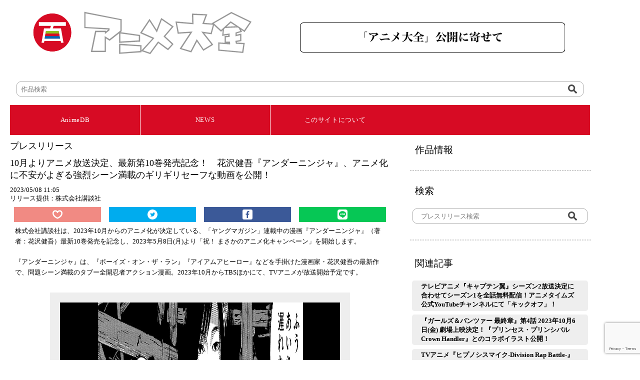

--- FILE ---
content_type: text/html; charset=UTF-8
request_url: https://animedb.jp/2023/05/11184?range=3
body_size: 35859
content:
<!doctype html>
<html lang="ja" class="notranslate" translate="no">
<head>
<meta charset="utf-8">
<meta name="google" content="notranslate" >
<meta name="viewport" content="width=device-width,initial-scale=1">
<title>日本のアニメ総合データベース「アニメ大全」 ｜ 10月よりアニメ放送決定、最新第10巻発売記念！　花沢健吾『アンダーニンジャ』、アニメ化に不安がよぎる強烈シーン満載のギリギリセーフな動画を公開！</title>
<meta charset="UTF-8">
<meta name="description" content="「アニメ大全」はそれぞれの会社では着手しきれないアニメ産業とアニメ文化の基盤を歴史的に網羅して、アニメの力を過去・現在・未来へと繋ぐデータベースとなっていくことを目指してスタートしています。">
<link rel="stylesheet" href="https://animedb.jp/wp-content/themes/theme/style_reset.css">
<!-- Google tag (gtag.js) -->
<script defer src="https://www.googletagmanager.com/gtag/js?id=G-T00T9W3WXZ" type="5159660f1977565d87b9c121-text/javascript"></script>
<script type="5159660f1977565d87b9c121-text/javascript">
  window.dataLayer = window.dataLayer || [];
  function gtag(){dataLayer.push(arguments);}
  gtag('js', new Date());

  gtag('config', 'G-T00T9W3WXZ');
</script>

<meta name='robots' content='max-image-preview:large' />
    <script type="5159660f1977565d87b9c121-text/javascript">
        var ajaxurl = 'https://animedb.jp/wp-admin/admin-ajax.php';
    </script>
<script type="5159660f1977565d87b9c121-text/javascript" id="wpp-js" src="https://animedb.jp/wp-content/plugins/wordpress-popular-posts/assets/js/wpp.min.js?ver=7.3.3" data-sampling="0" data-sampling-rate="100" data-api-url="https://animedb.jp/wp-json/wordpress-popular-posts" data-post-id="11184" data-token="e6976c2c89" data-lang="0" data-debug="0"></script>
<link rel="alternate" type="application/rss+xml" title="ATZ &raquo; 10月よりアニメ放送決定、最新第10巻発売記念！　花沢健吾『アンダーニンジャ』、アニメ化に不安がよぎる強烈シーン満載のギリギリセーフな動画を公開！ のコメントのフィード" href="https://animedb.jp/2023/05/11184/feed" />
<link rel="alternate" title="oEmbed (JSON)" type="application/json+oembed" href="https://animedb.jp/wp-json/oembed/1.0/embed?url=https%3A%2F%2Fanimedb.jp%2F2023%2F05%2F11184" />
<link rel="alternate" title="oEmbed (XML)" type="text/xml+oembed" href="https://animedb.jp/wp-json/oembed/1.0/embed?url=https%3A%2F%2Fanimedb.jp%2F2023%2F05%2F11184&#038;format=xml" />
<style id='wp-img-auto-sizes-contain-inline-css' type='text/css'>
img:is([sizes=auto i],[sizes^="auto," i]){contain-intrinsic-size:3000px 1500px}
/*# sourceURL=wp-img-auto-sizes-contain-inline-css */
</style>
<style id='wp-emoji-styles-inline-css' type='text/css'>

	img.wp-smiley, img.emoji {
		display: inline !important;
		border: none !important;
		box-shadow: none !important;
		height: 1em !important;
		width: 1em !important;
		margin: 0 0.07em !important;
		vertical-align: -0.1em !important;
		background: none !important;
		padding: 0 !important;
	}
/*# sourceURL=wp-emoji-styles-inline-css */
</style>
<style id='wp-block-library-inline-css' type='text/css'>
:root{--wp-block-synced-color:#7a00df;--wp-block-synced-color--rgb:122,0,223;--wp-bound-block-color:var(--wp-block-synced-color);--wp-editor-canvas-background:#ddd;--wp-admin-theme-color:#007cba;--wp-admin-theme-color--rgb:0,124,186;--wp-admin-theme-color-darker-10:#006ba1;--wp-admin-theme-color-darker-10--rgb:0,107,160.5;--wp-admin-theme-color-darker-20:#005a87;--wp-admin-theme-color-darker-20--rgb:0,90,135;--wp-admin-border-width-focus:2px}@media (min-resolution:192dpi){:root{--wp-admin-border-width-focus:1.5px}}.wp-element-button{cursor:pointer}:root .has-very-light-gray-background-color{background-color:#eee}:root .has-very-dark-gray-background-color{background-color:#313131}:root .has-very-light-gray-color{color:#eee}:root .has-very-dark-gray-color{color:#313131}:root .has-vivid-green-cyan-to-vivid-cyan-blue-gradient-background{background:linear-gradient(135deg,#00d084,#0693e3)}:root .has-purple-crush-gradient-background{background:linear-gradient(135deg,#34e2e4,#4721fb 50%,#ab1dfe)}:root .has-hazy-dawn-gradient-background{background:linear-gradient(135deg,#faaca8,#dad0ec)}:root .has-subdued-olive-gradient-background{background:linear-gradient(135deg,#fafae1,#67a671)}:root .has-atomic-cream-gradient-background{background:linear-gradient(135deg,#fdd79a,#004a59)}:root .has-nightshade-gradient-background{background:linear-gradient(135deg,#330968,#31cdcf)}:root .has-midnight-gradient-background{background:linear-gradient(135deg,#020381,#2874fc)}:root{--wp--preset--font-size--normal:16px;--wp--preset--font-size--huge:42px}.has-regular-font-size{font-size:1em}.has-larger-font-size{font-size:2.625em}.has-normal-font-size{font-size:var(--wp--preset--font-size--normal)}.has-huge-font-size{font-size:var(--wp--preset--font-size--huge)}.has-text-align-center{text-align:center}.has-text-align-left{text-align:left}.has-text-align-right{text-align:right}.has-fit-text{white-space:nowrap!important}#end-resizable-editor-section{display:none}.aligncenter{clear:both}.items-justified-left{justify-content:flex-start}.items-justified-center{justify-content:center}.items-justified-right{justify-content:flex-end}.items-justified-space-between{justify-content:space-between}.screen-reader-text{border:0;clip-path:inset(50%);height:1px;margin:-1px;overflow:hidden;padding:0;position:absolute;width:1px;word-wrap:normal!important}.screen-reader-text:focus{background-color:#ddd;clip-path:none;color:#444;display:block;font-size:1em;height:auto;left:5px;line-height:normal;padding:15px 23px 14px;text-decoration:none;top:5px;width:auto;z-index:100000}html :where(.has-border-color){border-style:solid}html :where([style*=border-top-color]){border-top-style:solid}html :where([style*=border-right-color]){border-right-style:solid}html :where([style*=border-bottom-color]){border-bottom-style:solid}html :where([style*=border-left-color]){border-left-style:solid}html :where([style*=border-width]){border-style:solid}html :where([style*=border-top-width]){border-top-style:solid}html :where([style*=border-right-width]){border-right-style:solid}html :where([style*=border-bottom-width]){border-bottom-style:solid}html :where([style*=border-left-width]){border-left-style:solid}html :where(img[class*=wp-image-]){height:auto;max-width:100%}:where(figure){margin:0 0 1em}html :where(.is-position-sticky){--wp-admin--admin-bar--position-offset:var(--wp-admin--admin-bar--height,0px)}@media screen and (max-width:600px){html :where(.is-position-sticky){--wp-admin--admin-bar--position-offset:0px}}

/*# sourceURL=wp-block-library-inline-css */
</style><style id='global-styles-inline-css' type='text/css'>
:root{--wp--preset--aspect-ratio--square: 1;--wp--preset--aspect-ratio--4-3: 4/3;--wp--preset--aspect-ratio--3-4: 3/4;--wp--preset--aspect-ratio--3-2: 3/2;--wp--preset--aspect-ratio--2-3: 2/3;--wp--preset--aspect-ratio--16-9: 16/9;--wp--preset--aspect-ratio--9-16: 9/16;--wp--preset--color--black: #000000;--wp--preset--color--cyan-bluish-gray: #abb8c3;--wp--preset--color--white: #ffffff;--wp--preset--color--pale-pink: #f78da7;--wp--preset--color--vivid-red: #cf2e2e;--wp--preset--color--luminous-vivid-orange: #ff6900;--wp--preset--color--luminous-vivid-amber: #fcb900;--wp--preset--color--light-green-cyan: #7bdcb5;--wp--preset--color--vivid-green-cyan: #00d084;--wp--preset--color--pale-cyan-blue: #8ed1fc;--wp--preset--color--vivid-cyan-blue: #0693e3;--wp--preset--color--vivid-purple: #9b51e0;--wp--preset--gradient--vivid-cyan-blue-to-vivid-purple: linear-gradient(135deg,rgb(6,147,227) 0%,rgb(155,81,224) 100%);--wp--preset--gradient--light-green-cyan-to-vivid-green-cyan: linear-gradient(135deg,rgb(122,220,180) 0%,rgb(0,208,130) 100%);--wp--preset--gradient--luminous-vivid-amber-to-luminous-vivid-orange: linear-gradient(135deg,rgb(252,185,0) 0%,rgb(255,105,0) 100%);--wp--preset--gradient--luminous-vivid-orange-to-vivid-red: linear-gradient(135deg,rgb(255,105,0) 0%,rgb(207,46,46) 100%);--wp--preset--gradient--very-light-gray-to-cyan-bluish-gray: linear-gradient(135deg,rgb(238,238,238) 0%,rgb(169,184,195) 100%);--wp--preset--gradient--cool-to-warm-spectrum: linear-gradient(135deg,rgb(74,234,220) 0%,rgb(151,120,209) 20%,rgb(207,42,186) 40%,rgb(238,44,130) 60%,rgb(251,105,98) 80%,rgb(254,248,76) 100%);--wp--preset--gradient--blush-light-purple: linear-gradient(135deg,rgb(255,206,236) 0%,rgb(152,150,240) 100%);--wp--preset--gradient--blush-bordeaux: linear-gradient(135deg,rgb(254,205,165) 0%,rgb(254,45,45) 50%,rgb(107,0,62) 100%);--wp--preset--gradient--luminous-dusk: linear-gradient(135deg,rgb(255,203,112) 0%,rgb(199,81,192) 50%,rgb(65,88,208) 100%);--wp--preset--gradient--pale-ocean: linear-gradient(135deg,rgb(255,245,203) 0%,rgb(182,227,212) 50%,rgb(51,167,181) 100%);--wp--preset--gradient--electric-grass: linear-gradient(135deg,rgb(202,248,128) 0%,rgb(113,206,126) 100%);--wp--preset--gradient--midnight: linear-gradient(135deg,rgb(2,3,129) 0%,rgb(40,116,252) 100%);--wp--preset--font-size--small: 13px;--wp--preset--font-size--medium: 20px;--wp--preset--font-size--large: 36px;--wp--preset--font-size--x-large: 42px;--wp--preset--spacing--20: 0.44rem;--wp--preset--spacing--30: 0.67rem;--wp--preset--spacing--40: 1rem;--wp--preset--spacing--50: 1.5rem;--wp--preset--spacing--60: 2.25rem;--wp--preset--spacing--70: 3.38rem;--wp--preset--spacing--80: 5.06rem;--wp--preset--shadow--natural: 6px 6px 9px rgba(0, 0, 0, 0.2);--wp--preset--shadow--deep: 12px 12px 50px rgba(0, 0, 0, 0.4);--wp--preset--shadow--sharp: 6px 6px 0px rgba(0, 0, 0, 0.2);--wp--preset--shadow--outlined: 6px 6px 0px -3px rgb(255, 255, 255), 6px 6px rgb(0, 0, 0);--wp--preset--shadow--crisp: 6px 6px 0px rgb(0, 0, 0);}:where(.is-layout-flex){gap: 0.5em;}:where(.is-layout-grid){gap: 0.5em;}body .is-layout-flex{display: flex;}.is-layout-flex{flex-wrap: wrap;align-items: center;}.is-layout-flex > :is(*, div){margin: 0;}body .is-layout-grid{display: grid;}.is-layout-grid > :is(*, div){margin: 0;}:where(.wp-block-columns.is-layout-flex){gap: 2em;}:where(.wp-block-columns.is-layout-grid){gap: 2em;}:where(.wp-block-post-template.is-layout-flex){gap: 1.25em;}:where(.wp-block-post-template.is-layout-grid){gap: 1.25em;}.has-black-color{color: var(--wp--preset--color--black) !important;}.has-cyan-bluish-gray-color{color: var(--wp--preset--color--cyan-bluish-gray) !important;}.has-white-color{color: var(--wp--preset--color--white) !important;}.has-pale-pink-color{color: var(--wp--preset--color--pale-pink) !important;}.has-vivid-red-color{color: var(--wp--preset--color--vivid-red) !important;}.has-luminous-vivid-orange-color{color: var(--wp--preset--color--luminous-vivid-orange) !important;}.has-luminous-vivid-amber-color{color: var(--wp--preset--color--luminous-vivid-amber) !important;}.has-light-green-cyan-color{color: var(--wp--preset--color--light-green-cyan) !important;}.has-vivid-green-cyan-color{color: var(--wp--preset--color--vivid-green-cyan) !important;}.has-pale-cyan-blue-color{color: var(--wp--preset--color--pale-cyan-blue) !important;}.has-vivid-cyan-blue-color{color: var(--wp--preset--color--vivid-cyan-blue) !important;}.has-vivid-purple-color{color: var(--wp--preset--color--vivid-purple) !important;}.has-black-background-color{background-color: var(--wp--preset--color--black) !important;}.has-cyan-bluish-gray-background-color{background-color: var(--wp--preset--color--cyan-bluish-gray) !important;}.has-white-background-color{background-color: var(--wp--preset--color--white) !important;}.has-pale-pink-background-color{background-color: var(--wp--preset--color--pale-pink) !important;}.has-vivid-red-background-color{background-color: var(--wp--preset--color--vivid-red) !important;}.has-luminous-vivid-orange-background-color{background-color: var(--wp--preset--color--luminous-vivid-orange) !important;}.has-luminous-vivid-amber-background-color{background-color: var(--wp--preset--color--luminous-vivid-amber) !important;}.has-light-green-cyan-background-color{background-color: var(--wp--preset--color--light-green-cyan) !important;}.has-vivid-green-cyan-background-color{background-color: var(--wp--preset--color--vivid-green-cyan) !important;}.has-pale-cyan-blue-background-color{background-color: var(--wp--preset--color--pale-cyan-blue) !important;}.has-vivid-cyan-blue-background-color{background-color: var(--wp--preset--color--vivid-cyan-blue) !important;}.has-vivid-purple-background-color{background-color: var(--wp--preset--color--vivid-purple) !important;}.has-black-border-color{border-color: var(--wp--preset--color--black) !important;}.has-cyan-bluish-gray-border-color{border-color: var(--wp--preset--color--cyan-bluish-gray) !important;}.has-white-border-color{border-color: var(--wp--preset--color--white) !important;}.has-pale-pink-border-color{border-color: var(--wp--preset--color--pale-pink) !important;}.has-vivid-red-border-color{border-color: var(--wp--preset--color--vivid-red) !important;}.has-luminous-vivid-orange-border-color{border-color: var(--wp--preset--color--luminous-vivid-orange) !important;}.has-luminous-vivid-amber-border-color{border-color: var(--wp--preset--color--luminous-vivid-amber) !important;}.has-light-green-cyan-border-color{border-color: var(--wp--preset--color--light-green-cyan) !important;}.has-vivid-green-cyan-border-color{border-color: var(--wp--preset--color--vivid-green-cyan) !important;}.has-pale-cyan-blue-border-color{border-color: var(--wp--preset--color--pale-cyan-blue) !important;}.has-vivid-cyan-blue-border-color{border-color: var(--wp--preset--color--vivid-cyan-blue) !important;}.has-vivid-purple-border-color{border-color: var(--wp--preset--color--vivid-purple) !important;}.has-vivid-cyan-blue-to-vivid-purple-gradient-background{background: var(--wp--preset--gradient--vivid-cyan-blue-to-vivid-purple) !important;}.has-light-green-cyan-to-vivid-green-cyan-gradient-background{background: var(--wp--preset--gradient--light-green-cyan-to-vivid-green-cyan) !important;}.has-luminous-vivid-amber-to-luminous-vivid-orange-gradient-background{background: var(--wp--preset--gradient--luminous-vivid-amber-to-luminous-vivid-orange) !important;}.has-luminous-vivid-orange-to-vivid-red-gradient-background{background: var(--wp--preset--gradient--luminous-vivid-orange-to-vivid-red) !important;}.has-very-light-gray-to-cyan-bluish-gray-gradient-background{background: var(--wp--preset--gradient--very-light-gray-to-cyan-bluish-gray) !important;}.has-cool-to-warm-spectrum-gradient-background{background: var(--wp--preset--gradient--cool-to-warm-spectrum) !important;}.has-blush-light-purple-gradient-background{background: var(--wp--preset--gradient--blush-light-purple) !important;}.has-blush-bordeaux-gradient-background{background: var(--wp--preset--gradient--blush-bordeaux) !important;}.has-luminous-dusk-gradient-background{background: var(--wp--preset--gradient--luminous-dusk) !important;}.has-pale-ocean-gradient-background{background: var(--wp--preset--gradient--pale-ocean) !important;}.has-electric-grass-gradient-background{background: var(--wp--preset--gradient--electric-grass) !important;}.has-midnight-gradient-background{background: var(--wp--preset--gradient--midnight) !important;}.has-small-font-size{font-size: var(--wp--preset--font-size--small) !important;}.has-medium-font-size{font-size: var(--wp--preset--font-size--medium) !important;}.has-large-font-size{font-size: var(--wp--preset--font-size--large) !important;}.has-x-large-font-size{font-size: var(--wp--preset--font-size--x-large) !important;}
/*# sourceURL=global-styles-inline-css */
</style>

<style id='classic-theme-styles-inline-css' type='text/css'>
/*! This file is auto-generated */
.wp-block-button__link{color:#fff;background-color:#32373c;border-radius:9999px;box-shadow:none;text-decoration:none;padding:calc(.667em + 2px) calc(1.333em + 2px);font-size:1.125em}.wp-block-file__button{background:#32373c;color:#fff;text-decoration:none}
/*# sourceURL=/wp-includes/css/classic-themes.min.css */
</style>
<link rel='stylesheet' id='contact-form-7-css' href='https://animedb.jp/wp-content/plugins/contact-form-7/includes/css/styles.css?ver=5.7.2' type='text/css' media='all' />
<link rel='stylesheet' id='wp-pagenavi-css' href='https://animedb.jp/wp-content/plugins/wp-pagenavi/pagenavi-css.css?ver=2.70' type='text/css' media='all' />
<link rel='stylesheet' id='wordpress-popular-posts-css-css' href='https://animedb.jp/wp-content/plugins/wordpress-popular-posts/assets/css/wpp.css?ver=7.3.3' type='text/css' media='all' />
<link rel='stylesheet' id='style-css' href='https://animedb.jp/wp-content/themes/theme/style.css?ver=6.9' type='text/css' media='all' />
<script type="5159660f1977565d87b9c121-text/javascript" src="//ajax.googleapis.com/ajax/libs/jquery/3.6.0/jquery.min.js?ver=6.9" id="jquery-js-js"></script>
<link rel="https://api.w.org/" href="https://animedb.jp/wp-json/" /><link rel="alternate" title="JSON" type="application/json" href="https://animedb.jp/wp-json/wp/v2/posts/11184" /><link rel="EditURI" type="application/rsd+xml" title="RSD" href="https://animedb.jp/xmlrpc.php?rsd" />
<meta name="generator" content="WordPress 6.9" />
<link rel="canonical" href="https://animedb.jp/2023/05/11184" />
<link rel='shortlink' href='https://animedb.jp/?p=11184' />
<script type="5159660f1977565d87b9c121-text/javascript">//<![CDATA[
  function external_links_in_new_windows_loop() {
    if (!document.links) {
      document.links = document.getElementsByTagName('a');
    }
    var change_link = false;
    var force = '';
    var ignore = '';

    for (var t=0; t<document.links.length; t++) {
      var all_links = document.links[t];
      change_link = false;
      
      if(document.links[t].hasAttribute('onClick') == false) {
        // forced if the address starts with http (or also https), but does not link to the current domain
        if(all_links.href.search(/^http/) != -1 && all_links.href.search('animedb.jp') == -1 && all_links.href.search(/^#/) == -1) {
          // console.log('Changed ' + all_links.href);
          change_link = true;
        }
          
        if(force != '' && all_links.href.search(force) != -1) {
          // forced
          // console.log('force ' + all_links.href);
          change_link = true;
        }
        
        if(ignore != '' && all_links.href.search(ignore) != -1) {
          // console.log('ignore ' + all_links.href);
          // ignored
          change_link = false;
        }

        if(change_link == true) {
          // console.log('Changed ' + all_links.href);
          document.links[t].setAttribute('onClick', 'javascript:window.open(\'' + all_links.href.replace(/'/g, '') + '\', \'_blank\', \'noopener\'); return false;');
          document.links[t].removeAttribute('target');
        }
      }
    }
  }
  
  // Load
  function external_links_in_new_windows_load(func)
  {  
    var oldonload = window.onload;
    if (typeof window.onload != 'function'){
      window.onload = func;
    } else {
      window.onload = function(){
        oldonload();
        func();
      }
    }
  }

  external_links_in_new_windows_load(external_links_in_new_windows_loop);
  //]]></script>

            <style id="wpp-loading-animation-styles">@-webkit-keyframes bgslide{from{background-position-x:0}to{background-position-x:-200%}}@keyframes bgslide{from{background-position-x:0}to{background-position-x:-200%}}.wpp-widget-block-placeholder,.wpp-shortcode-placeholder{margin:0 auto;width:60px;height:3px;background:#dd3737;background:linear-gradient(90deg,#dd3737 0%,#571313 10%,#dd3737 100%);background-size:200% auto;border-radius:3px;-webkit-animation:bgslide 1s infinite linear;animation:bgslide 1s infinite linear}</style>
            <link rel="icon" href="https://animedb.jp/wp-content/uploads/2022/08/favicon.ico" sizes="32x32" />
<link rel="icon" href="https://animedb.jp/wp-content/uploads/2022/08/favicon.ico" sizes="192x192" />
<link rel="apple-touch-icon" href="https://animedb.jp/wp-content/uploads/2022/08/favicon.ico" />
<meta name="msapplication-TileImage" content="https://animedb.jp/wp-content/uploads/2022/08/favicon.ico" />
		<style type="text/css" id="wp-custom-css">
			header#atz .menu-item
{
  font-size:16px;
}
li.menu-item >a
{
	text-decoration:none;
	color:white;
}
li.menu-item >a:after {
 content:"　|　";
}
li.menu-item:last-child a:after{
content:none;
}
ul#fot_menu > li > a
{
	text-decoration:none;
	color:white;
}
ul#fot_menu > li
{
  
}
/*---------------------
  ふきだし
  --------------------*/
.balloon{
  position: relative;
  width: 240px;
  height: 30px;
  padding: 10px;
  color: #666;
  background: #fff;
  text-align: center;
  -webkit-filter:drop-shadow(0px 0px 5px rgba(0, 0, 0, 0.3));
  border-radius: 25px;
  font:  16px / 2 "游ゴシック";
}

/*---------------------
  ふきだしの三角形部分
  --------------------*/
.balloon::before {
  content: "";
  display: block;
  position: absolute;
  top: -18px;
  left: 20px;
  border-style: solid;
  border-width: 0 10px 20px 10px;
  border-color: transparent transparent #fff transparent;
}		</style>
		<link rel='stylesheet' id='yarppRelatedCss-css' href='https://animedb.jp/wp-content/plugins/yet-another-related-posts-plugin/style/related.css?ver=5.30.11' type='text/css' media='all' />
</head>

<body>
<div id="secure-content">
<!-- ATZ -->
<header id="atz">
<div class="logo">
<a href="https://animedb.jp/">
 
 
	<img src=https://animedb.jp/wp-content/uploads/2022/07/logo.svg>
</a>
</div>
<div class="h_bana">
<a href="https://animedb.jp/wp-content/uploads/2022/08/「アニメ大全」公開に寄せて.pdf" target="_blank">
<img src="https://animedb.jp/wp-content/uploads/2022/08/20220823.svg" >
</a>
</div>
<div class="search" style="grid-column: 1 / 3;">
<form action="https://db.animedb.jp/index.php/searchdata/" name="search" method="get">
<dl class="search">
<dt>
<input type="hidden" name="mode" value="syousai">
<input type="hidden" name="syTitle" value="">
<input type="hidden" name="syYearFrom" value="">
<input type="hidden" name="syYearTo" value="">
<input type="hidden" name="syMedia" value="0">
<input type="hidden" name="syGensaku" value="">
<input type="hidden" name="syKantoku" value="">
<input type="hidden" name="sySeisaku" value="">
<input type="text" name="syWord" value="" placeholder="作品検索" /></dt>
<dd>
<button><span><img src="https://animedb.jp/wp-content/uploads/2022/07/bot_serch.svg" alt=""/></span></button>
</dd>
</dl>
</form>
</div>
<!--
<div class="menu2">
<a href="https://db.animedb.jp/index.php/syousai/?d=syousai">AnimeDataBase</a> | 
<a href="https://animedb.jp">News</a>　 ／　
<a href="https://animedb.jp/#">最新</a>　｜　
<a href="https://animedb.jp/?cat=3">アニメ</a>　｜　
<a href="https://animedb.jp/?cat=15">イベント</a>　｜　
<a href="https://animedb.jp/?cat=16">グッズ</a>　｜　
<a href="https://animedb.jp/?cat=17">コラボ</a>　｜　
<a href="https://animedb.jp/?cat=18">ゲーム</a>　｜　
<a href="https://animedb.jp/?cat=19">その他</a>
</div>
-->
</header>
<nav id="atz">
<div class="gnavi__wrap">
<ul class="gnavi__lists">
<li class="gnavi__list" id="db"><a href="https://db.animedb.jp/index.php/syousai/?d=syousai" style="color: white">AnimeDB</a>
<ul class="dropdown__lists">
<li class="dropdown__list" id="db"><a href="https://db.animedb.jp/index.php/syousai/?d=syousai">詳細検索</a></li>
<li class="dropdown__list" id="db"><a href="https://db.animedb.jp/index.php/searchdata/?mode=50on">五十音検索</a></li>
<li class="dropdown__list" id="db"><a href="https://db.animedb.jp/index.php/nendai/?d=nendai">年代検索</a></li>
</ul>
</li>
<li class="gnavi__list" id="atz"><a href="https://animedb.jp/" style="color: white">NEWS</a>
<ul class="dropdown__lists">
<li class="dropdown__list" id="atz"><a href="https://animedb.jp/">最新</a></li>
<li class="dropdown__list" id="atz"><a href="https://animedb.jp/?cat=3">アニメ</a></li>
<li class="dropdown__list" id="atz"><a href="https://animedb.jp/?cat=15">イベント</a></li>
<li class="dropdown__list" id="atz"><a href="https://animedb.jp/?cat=16">グッズ</a></li>
<li class="dropdown__list" id="atz"><a href="https://animedb.jp/?cat=17">コラボ</a></li>
<li class="dropdown__list" id="atz"><a href="https://animedb.jp/?cat=18">ゲーム</a></li>
<li class="dropdown__list" id="atz"><a href="https://animedb.jp/?cat=19">その他</a></li>
</ul>
</li>
<li class="gnavi__list" id="etc"><a href="https://animedb.jp/about" style="color: white">このサイトについて</a>
<ul class="dropdown__lists">
<li class="dropdown__list" id="etc"><a href="https://animedb.jp/about">このサイトについて</a></li>
<li class="dropdown__list" id="etc"><a href="https://animedb.jp/animenext100">『アニメNEXT＿100』とは</a></li>
<li class="dropdown__list" id="etc"><a href="https://animedb.jp/faq">よくある質問</a></li>
<li class="dropdown__list" id="etc"><a href="https://animedb.jp/terms">利用規約</a></li>
<li class="dropdown__list" id="etc"><a href="https://animedb.jp/contact">お問い合わせ</a></li>
</ul>
</li>
</ul>
</div>
</nav>
<!--
<div class="menu"><ul id="menu-%e3%83%a1%e3%83%8b%e3%83%a5%e3%83%bc" class="menu"><li id="menu-item-25" class="menu-item menu-item-type-custom menu-item-object-custom menu-item-home menu-item-25"><a href="https://animedb.jp/#">最新</a></li>
<li id="menu-item-26" class="menu-item menu-item-type-custom menu-item-object-custom menu-item-26"><a href="https://animedb.jp?cat=3">アニメ</a></li>
<li id="menu-item-27" class="menu-item menu-item-type-custom menu-item-object-custom menu-item-27"><a href="https://animedb.jp?cat=15">イベント</a></li>
<li id="menu-item-28" class="menu-item menu-item-type-custom menu-item-object-custom menu-item-28"><a href="https://animedb.jp?cat=16">グッズ</a></li>
<li id="menu-item-29" class="menu-item menu-item-type-custom menu-item-object-custom menu-item-29"><a href="https://animedb.jp?cat=17">コラボ</a></li>
<li id="menu-item-30" class="menu-item menu-item-type-custom menu-item-object-custom menu-item-30"><a href="https://animedb.jp?cat=18">ゲーム</a></li>
<li id="menu-item-31" class="menu-item menu-item-type-custom menu-item-object-custom menu-item-31"><a href="https://animedb.jp?cat=19">その他</a></li>
</ul></div><div class="site">
<a href="https://animedb.jp">News</a> | 
<a href="https://db.animedb.jp/index.php/syousai/?d=syousai">AnimeDB</a> | 
<a href="https://my.animedb.jp">Mypage</a>　
</div>
</header>
-->

<!-- 本文の読み込み -->

<script type="5159660f1977565d87b9c121-text/javascript">
$(function(){
  $('.balloon').after().hide();
$('#c_like').click(function () {
  var getnum = '-1'; 
    if (ajaxurl) {
               $.ajax({
                    type: 'POST',
                    url: ajaxurl,
                    async: false,
                    data: {
                         action: 'getLike',
                         baseinfo:'',
                         ipaddr:'13.58.252.182',
                    },
               }).done(function (data) {
                    if (data) {
                         data = JSON.parse(data);
                         //console.log([data]);
                         getnum = data;
                    } 
               }).fail(function (XMLHttpRequest, textStatus, errorThrown) {
                    return;
               })

               var ret = 0;
               if (getnum == '0'){
	         //ret = confirm('スキに登録します。よろしいですか？');
                 ret = true;
                 if (ret == true){
		 $.ajax({
		      type: 'POST',
		      url: ajaxurl,
		      data: {
			   action: 'addLike',
			   baseinfo:'',
                           ipaddr:'13.58.252.182',
		      }
		 }).done(function (data) {
		      if (data) {
			   data = JSON.parse(data);
			   /*$('.balloon').toggleClass('open').slideToggle('normal', function() {
			      $('body,html').scrollTop();
			   });*/
                           
			   //console.log([data]);
			   if (data == '0')
			   //alert('登録しました。');
                           $('#c_likeimg').attr('src','https://animedb.jp/wp-content/themes/theme/img/icon_heart_open.svg');
		      } 
		 }).fail(function (XMLHttpRequest, textStatus, errorThrown) {
		      return;
		 })
                 }
              }
              else{
	       //ret = confirm('すでに登録されています。取りやめますか？');
               ret = true;
                 if (ret == true){
		   $.ajax({
			type: 'POST',
			url: ajaxurl,
			data: {
			   action: 'delLike',
			   baseinfo:'',
                           ipaddr:'13.58.252.182',
			}
		   }).done(function (data) {
			if (data) {
			     data = JSON.parse(data);
			     //console.log([data]);
			     getnum = data;
			     if (data == '0')
			   //  alert('取りやめました。');
			   /*$('.balloon').toggleClass('open').slideToggle('normal', function() {
			      $('body,html').scrollTop();
			   });*/
                           $('#c_likeimg').attr('src','https://animedb.jp/wp-content/themes/theme/img/icon_heart.svg');
			} 
		   }).fail(function (XMLHttpRequest, textStatus, errorThrown) {
		      return;
		   })
                 }
              }
          }
     });
});
</script>

<main id="atz">
<div class="contents">
<h1>プレスリリース</h1>
<h1>10月よりアニメ放送決定、最新第10巻発売記念！　花沢健吾『アンダーニンジャ』、アニメ化に不安がよぎる強烈シーン満載のギリギリセーフな動画を公開！</h1>
<h3>2023/05/08 11:05</h3>
<h4>リリース提供：株式会社講談社</h4>
<!-- SNS ボタン -->
<ul>
<span id="c_like">
<li class="c_like">

  <img id="c_likeimg" src="https://animedb.jp/wp-content/themes/theme/img/icon_heart.svg" alt=""/>
  </span>
<!--<p class="balloon">
  <span>この作品にスキを入れました</span>
</p>-->
<a href="https://twitter.com/share?url=https://animedb.jp/2023/05/11184&text=10月よりアニメ放送決定、最新第10巻発売記念！　花沢健吾『アンダーニンジャ』、アニメ化に不安がよぎる強烈シーン満載のギリギリセーフな動画を公開！ &hashtags=" target="_blank">
<li class="c_twitter">
<img src="https://animedb.jp/wp-content/uploads/2022/07/icon_twitter.svg" alt=""/></li>
</a>
<script async src="https://platform.twitter.com/widgets.js" charset="utf-8" type="5159660f1977565d87b9c121-text/javascript"></script>
<a href="https://www.facebook.com/share.php?u=https://animedb.jp/2023/05/11184" rel="nofollow noopener noreferrer" target="_blank">
<li class="c_fb">
<img src="https://animedb.jp/wp-content/uploads/2022/07/icon_facebook.svg" alt=""/></li></a>
<a href="https://social-plugins.line.me/lineit/share?url=https://animedb.jp/2023/05/11184" target="_blank">
<li class="c_line">
<img src="https://animedb.jp/wp-content/uploads/2022/07/icon_line.svg" alt=""/></li></a>
</ul>
<div id="PRESSRelease">
<p>
<p>株式会社講談社は、2023年10月からのアニメ化が決定している、「ヤングマガジン」連載中の漫画『アンダーニンジャ』（著者：花沢健吾）最新10巻発売を記念し、2023年5月8日(月)より「祝！ まさかのアニメ化キャンペーン」を開始します。</p>
<p>『アンダーニンジャ』は、『ボーイズ・オン・ザ・ラン』『アイアムアヒーロー』などを手掛けた漫画家・花沢健吾の最新作で、問題シーン満載のタブー全開忍者アクション漫画。2023年10月からTBSほかにて、TVアニメが放送開始予定です。</p>
<p><img fetchpriority="high" decoding="async" class="alignnone size-full wp-image-11185" src="https://animedb.jp/wp-content/uploads/2023/05/sub4-1.jpg" alt="" width="1920" height="1080" /></p>
<p>本キャンペーンでは、アニメ化に不安のよぎる『アンダーニンジャ』ならではのコマを切り抜いたWEB動画を公開するほか、特設ページにてWEB動画に登場するコマを含む全19話の漫画を無料で公開します。さらに、渋谷駅・新宿駅・六本木駅・梅田（地下道）の4ヶ所で交通広告を掲出します。</p>
<p><img decoding="async" class="alignnone size-full wp-image-11186" src="https://animedb.jp/wp-content/uploads/2023/05/sub2-1.jpg" alt="" width="1920" height="1080" /></p>
<p>キャンペーン実施に伴い、花沢健吾さんより特別コメントをいただきました。</p>
<h4>【花沢健吾 特別コメント】</h4>
<p>漫画家生活20年となりましたが、まさかの初アニメ化です。続けていて、よかったです。まったくの視聴者目線で楽しみたいです。</p>
<h4>【編集部コメント】</h4>
<p>『ボーイズ・オン・ザ・ラン』『アイアムアヒーロー』の花沢健吾の最新作『アンダーニンジャ』。TBSほかで10月からのアニメ化が決定したとき、うれしさと同時に不安がよぎりました。この漫画は、問題シーン満載のタブー全開忍者アクション。果たして、無事に公共の電波に乗れるのか……。原作をお確かめになれば、この気持ちはわかっていただけると思います。編集部一同、アニメ化が心配です。</p>
<p><img decoding="async" class="alignnone size-full wp-image-11187" src="https://animedb.jp/wp-content/uploads/2023/05/sub3-1.jpg" alt="" width="1920" height="1080" /></p>
<p>特設ページにてWEB動画に登場するコマを含む全19話の漫画を無料で公開します。今回発売となる最新第10巻に繋がる、第9巻の一部エピソードも読むことができます。</p>
<p>■公開期間：2023年5月8日(月)～2023年8月6日(日)23：59</p>
<p>＜「祝！まさかのアニメ化キャンペーン」特設ページ URL＞</p>
<p><img decoding="async" class="alignnone size-full wp-image-11188" src="https://animedb.jp/wp-content/uploads/2023/05/main-2.jpg" alt="" width="1200" height="630" /></p>
<p><a href="https://un10.ninja/" class="external" rel="nofollow">https://un10.ninja/</a></p>
<p>＜『アンダーニンジャ』TBSほかでアニメ化！「山田さん」篇YouTube URL＞</p>
<p><iframe title="『アンダーニンジャ』TBSほかでアニメ化！「山田さん」篇" width="500" height="281" src="https://www.youtube.com/embed/_-3cmIJZdOA?feature=oembed" frameborder="0" allow="accelerometer; autoplay; clipboard-write; encrypted-media; gyroscope; picture-in-picture; web-share" referrerpolicy="strict-origin-when-cross-origin" allowfullscreen></iframe></p>
<p>【あらすじ】</p>
<p>かつて栄華を誇った日本の忍者たちは、戦後GHQによって組織を解体させられ消滅した。しかし、実は今でも忍者は秘密裏に存在しており、その数は20万人とも言われている。そして一部の精鋭忍者は国家レベルの争いごとの裏で暗躍していた。一方で、末端の忍者は仕事にありつけないことも多く、その一人・雲隠九郎もニート同然の暮らしをしていた。しかし、そんな九郎のもとについに重大な「忍務」が‥‥！</p>
<p>【著者プロフィール】</p>
<p>花沢健吾（はなざわけんご）</p>
<p>1974年生まれ、青森県出身。2004年に『ルサンチマン』でデビュー。著作に『ボーイズ・オン・ザ・ラン』、</p>
<p>『アイアムアヒーロー』（2013年、第58回小学館漫画賞一般向け部門受賞）など。</p>
<p><img decoding="async" class="alignnone size-full wp-image-11189" src="https://animedb.jp/wp-content/uploads/2023/05/sub6-1.jpg" alt="" width="1920" height="1080" /></p>
<p>＜漫画『アンダーニンジャ』公式サイト URL＞</p>
<p><a href="https://magazine.yanmaga.jp/c/underninja/" class="external" rel="nofollow">https://magazine.yanmaga.jp/c/underninja/</a></p>
<p>＜TVアニメ『アンダーニンジャ』公式サイト URL＞</p>
<p><a href="https://under-ninja.jp/" class="external" rel="nofollow">https://under-ninja.jp/</a></p>
<p>&nbsp;</p>
<p>【交通広告について】</p>
<p>2023年5月8日(月)より、渋谷駅・新宿駅・六本木駅・梅田（地下道）の4ヵ所で、交通広告を掲出します。作中のコマを切り抜いた広告となっており、「半蔵門線 渋谷プレミアムセット」と「うめだエンタメウォールアベニュー」ではQRコードを読み取ると、該当するエピソードを無料で試し読みできます。</p>
<p>■掲出期間</p>
<p>2023年5月8日(月)始発～2023年5月14日(日)終電</p>
<p>■掲出場所</p>
<p>１.半蔵門線 渋谷プレミアムセット</p>
<p>２.うめだエンタメウォールアベニュー</p>
<p>３.JR東日本新宿駅集中貼り（地下通路）</p>
<p>４.都営大江戸線六本木スペシャルセット</p>
<p>※本件に関する駅係員及び鉄道会社へのお問い合わせはご遠慮ください。</p>
<p>※広告の掲載場所は公共の場となっております。周囲の方々や、ご自身の安全を確かめたうえで、ご覧ください。</p>
<p>※周囲の通行者の方々に迷惑をかける行為はご遠慮いただきますようお願いいたします。</p>
<p><img decoding="async" class="alignnone size-full wp-image-11190" src="https://animedb.jp/wp-content/uploads/2023/05/sub8.jpg" alt="" width="2048" height="1152" /></p>
<p>※交通広告の写真はイメージです。</p>
<p><img decoding="async" class="alignnone size-full wp-image-11191" src="https://animedb.jp/wp-content/uploads/2023/05/sub7-1.jpg" alt="" width="750" height="1075" /></p>
<p>■タイトル：アンダーニンジャ 第10巻</p>
<p>■著者：花沢健吾（はなざわけんご）</p>
<p>■発売日：2023年5月8日(月)</p>
<p>■10巻あらすじ：佐々魔からの手助けもあり処刑場から脱出することに成功した加藤は、その場に居合わせて共闘した下忍の五十嵐と共に姿を消す。NINは加藤を始末するため、嶋田上忍率いる外商部隊を日本に呼び戻す。一方、雲隠十郎たちには五十嵐を始末する忍務が命じられる。過去に汁忍者として酷い扱いを受け、NINに強い恨みを持つ五十嵐は、逃走せず練魔区に潜伏しており、NINへ復讐する機会を伺っていた。</p>
	
</p>

</div>
<hr>
<div id="word">
<div>キーワード</div>
<div>
<a href="https://animedb.jp/tag/2023%e5%b9%b4%e7%a7%8b" >2023年秋</a>,<a href="https://animedb.jp/tag/%e3%82%a2%e3%83%b3%e3%83%80%e3%83%bc%e3%83%8b%e3%83%b3%e3%82%b8%e3%83%a3" >アンダーニンジャ</a>,</div>
<div>カテゴリー</div>
<div>
	<a href="https://animedb.jp/category/anime" >アニメ</a>,	</div>
</div>
<hr>
</div>
<div class="menu">
<!-- 作品アイコン -->
<h1>作品情報</h1><!-- 作品情報基本情報END -->
<hr>
<h1>検索</h1>
<div class="search">
<form action="https://animedb.jp/" method="get">
<dl class="search">
<dt>
<input type="text" name="s" id="s" value="" placeholder="プレスリリース検索" /></dt>
<dd>
<button><span><img src="https://animedb.jp/wp-content/uploads/2022/07/bot_serch.svg" alt=""/></span></button>
</dd>
</dl>
</form>
</div>
<hr>
<div class='yarpp yarpp-related yarpp-related-website yarpp-template-list'>
<!-- YARPP List -->
<h1>関連記事</h1> <ul id="kanren">
<li><a href="https://animedb.jp/2023/03/10798" rel="bookmark" title="テレビアニメ『キャプテン翼』シーズン2放送決定に合わせてシーズン1を全話無料配信！アニメタイムズ公式YouTubeチャンネルにて「キックオフ」！">テレビアニメ『キャプテン翼』シーズン2放送決定に合わせてシーズン1を全話無料配信！アニメタイムズ公式YouTubeチャンネルにて「キックオフ」！</a></li>
<li><a href="https://animedb.jp/2023/04/11031" rel="bookmark" title="『ガールズ＆パンツァー 最終章』第4話 2023年10月6日(金) 劇場上映決定！『プリンセス・プリンシパル Crown Handler』とのコラボイラスト公開！">『ガールズ＆パンツァー 最終章』第4話 2023年10月6日(金) 劇場上映決定！『プリンセス・プリンシパル Crown Handler』とのコラボイラスト公開！</a></li>
<li><a href="https://animedb.jp/2023/04/11136" rel="bookmark" title="TVアニメ『ヒプノシスマイク-Division Rap Battle-』Rhyme Anima ＋（ライムアニマ プラス）2023年10月放送決定！キービジュアル・ティザーPV公開！">TVアニメ『ヒプノシスマイク-Division Rap Battle-』Rhyme Anima ＋（ライムアニマ プラス）2023年10月放送決定！キービジュアル・ティザーPV公開！</a></li>
<li><a href="https://animedb.jp/2023/04/11157" rel="bookmark" title="“癒し系”四兄弟に、今日は何が起こる？ 『柚木さんちの四兄弟。』 2023年秋TVアニメ化決定！ ティザービジュアル、原作者：藤沢志月から お祝いコメント＆イラストが到着！">“癒し系”四兄弟に、今日は何が起こる？ 『柚木さんちの四兄弟。』 2023年秋TVアニメ化決定！ ティザービジュアル、原作者：藤沢志月から お祝いコメント＆イラストが到着！</a></li>
</ul>
</div>
<hr>
<h1>アクセスランキング</h1>
<a href="?range=99">NOW</a> | 
<a href="?range=1">Today</a> | 
<a href="?range=2">Week</a> | 
<a href="?range=3">Month</a>
	
<a href="https://animedb.jp/2023/09/12468">
<dl class="news">
<dt><div class="pick" style="background-image: url(https://animedb.jp/wp-content/uploads/2023/09/キングダム_アニメロゴ.png)"></div></dt>
<dd>
<h2>TVアニメ「キングダム」第5シリーズ / 2024年１月6日(土)24時～NHK総合にて放送開始！キービジュアル第2弾 （SIDE桓騎軍）公開！さらに、桓騎軍のキャスト4名が発表、コメントも到着！</h2>
<h3>2023/09/25 18:00</h3>
<h4>リリース提供：エイベックス・ピクチャーズ株式会社</h4>
</dd>
</dl>
</a>
<a href="https://animedb.jp/2025/04/18007">
<dl class="news">
<dt><div class="pick" style="background-image: url(https://animedb.jp/wp-content/uploads/2025/04/メインビジュアル-中.jpg)"></div></dt>
<dd>
<h2>「アニメタイムズ」劇場版『名探偵コナン 隻眼の残像（フラッシュバック）』公開記念プレゼントキャンペーン</h2>
<h3>2025/04/08 18:00</h3>
<h4>リリース提供：株式会社アニメタイムズ社</h4>
</dd>
</dl>
</a>
<a href="https://animedb.jp/2025/09/19104">
<dl class="news">
<dt><div class="pick" style="background-image: url(https://animedb.jp/wp-content/uploads/2025/09/1_OPM3_HEROvsKAIJIN-Visual.jpg)"></div></dt>
<dd>
<h2>『ワンパンマン』第3期 放送情報・スタッフ・キャスト詳細解禁！ 第3期10月5日（日）から テレ東系列ほかにて放送開始！ キービジュアル最強VS最恐Ver.＆オープニング主題歌番宣CM公開！ 初回は中尾隆聖（ワクチンマン役）ナレーションの第3期放送開始記念特番を放送！！</h2>
<h3>2025/09/03 11:00</h3>
<h4>リリース提供：株式会社バンダイナムコフィルムワークス</h4>
</dd>
</dl>
</a>
<a href="https://animedb.jp/2022/09/6178">
<dl class="news">
<dt><div class="pick" style="background-image: url(https://animedb.jp/wp-content/uploads/2022/09/main-30.png)"></div></dt>
<dd>
<h2>Nintendo Switch(TM)「太鼓の達人 ドンダフルフェスティバル」有料楽曲サブスクリプションサービス「太鼓ミュージックパス」収録楽曲続報！未発表の約200曲を公開！</h2>
<h3>2022/09/12 11:04</h3>
<h4>リリース提供：株式会社バンダイナムコエンターテインメント</h4>
</dd>
</dl>
</a>
<a href="https://animedb.jp/2024/11/16520">
<dl class="news">
<dt><div class="pick" style="background-image: url(https://animedb.jp/wp-content/uploads/2024/11/sub7-1-scaled.jpg)"></div></dt>
<dd>
<h2>『雨夜の月』TVアニメ化決定！ 世界各国で配信予定！</h2>
<h3>2024/11/16 00:01</h3>
<h4>リリース提供： 株式会社講談社</h4>
</dd>
</dl>
</a>	
<hr>
<h1>注目のキーワード</h1>
	

<ul id="keyword">
<li><a href="https://animedb.jp/tag/%e6%a6%8a%e5%8e%9f%e5%84%aa%e5%b8%8c" >榊原優希</a></li>
<li><a href="https://animedb.jp/tag/%e5%9d%82%e6%b3%b0%e6%96%97" >坂泰斗</a></li>
<li><a href="https://animedb.jp/tag/%e5%b2%a9%e5%85%83%e5%85%88%e8%bc%a9%e3%83%8e%e6%8e%a8%e8%96%a6" >岩元先輩ノ推薦</a></li>
<li><a href="https://animedb.jp/tag/tv%e3%82%a2%e3%83%8b%e3%83%a1%e5%8c%96" >TVアニメ化</a></li>
<li><a href="https://animedb.jp/tag/%e4%bc%8a%e6%9d%b1%e5%81%a5%e4%ba%ba" >伊東健人</a></li>
<li><a href="https://animedb.jp/tag/%e3%82%b9%e3%83%bc%e3%83%91%e3%83%bc%e3%81%ae%e8%a3%8f%e3%81%a7%e3%83%a4%e3%83%8b%e5%90%b8%e3%81%86%e3%81%b5%e3%81%9f%e3%82%8a" >スーパーの裏でヤニ吸うふたり</a></li>
<li><a href="https://animedb.jp/tag/2026%e5%b9%b4%e5%a4%8f" >2026年夏</a></li>
<li><a href="https://animedb.jp/tag/%e9%ad%94%e7%89%a9%e5%96%b0%e3%82%89%e3%81%84%e3%81%ae%e5%86%92%e9%99%ba%e8%80%85%ef%bd%9e%e4%bf%ba%e3%81%a0%e3%81%91%e9%ad%94%e7%89%a9%e3%82%92%e5%96%b0%e3%82%89%e3%81%a3%e3%81%a6%e5%bc%b7%e3%81%8f" >魔物喰らいの冒険者～俺だけ魔物を喰らって強くなる～</a></li>
<li><a href="https://animedb.jp/tag/2026%e5%b9%b4%e6%98%a5" >2026年春</a></li>
<li><a href="https://animedb.jp/tag/%e3%83%90%e3%83%b3%e3%83%89%e3%83%aa%ef%bc%81-%e3%82%86%e3%82%81%e2%88%9e%e3%81%bf%e3%81%9f" >バンドリ！ ゆめ∞みた</a></li>
</ul>

	
<hr>
	
<h1>『アニメNEXT_100』 とは</h1>
<a href="https://animedb.jp/animenext100">
<div id="bana">	
<div class="pick" style="background-image: url([data-uri]);"></div>

	<p>
2017年、日本のアニメーションは東京・浅草で初めて劇場公開されてから100周 年を迎えます。<br>
そのさきがけは、現在国宝絵巻となっている『鳥獣人物戯画』、『信貴山縁起 絵巻』、『伴大納言絵詞』など、今からおよそ860年前の12世紀に開花した、まさにアニメ的マンガ的と言っていい連続式絵巻に見ることができます。日本を代 表するアニメ監督である高畑勲氏も、著書『十二世紀のアニメーション－国宝絵 巻に見る映画的・アニメ的なるもの－』でそのことを記しています。
</p>
</div>
</a>	<img src="https://animedb.jp/wp-content/uploads/2023/07/SARTRAS_LOGO_4C_POSI_Josei.png" style="width:140px;margin:5px;float:left"><p style="display: table-cell;height: 130px;vertical-align: middle;">本事業は、一般社団法人授業目的公衆送信補償金等管理協会（SARTRAS）の共通目的基金の助成を受け実施されています。</p></div>
</main>



<footer>
<div class="hamburger-menu">
<input type="checkbox" id="menu-btn-check">
<label for="menu-btn-check" class="menu-btn"><span></span></label>
<!--ここからメニュー-->
<div class="menu-content">
<ul id="fot_menu">
AnimeDB
<li><a href="https://db.animedb.jp/index.php/syousai/?d=syousai">詳細検索</a></li>
<li><a href="https://db.animedb.jp/index.php/searchdata/?mode=50on">五十音検索</a></li>
<li><a href="https://db.animedb.jp/index.php/nendai/?d=nendai">年代検索</a></li>
</ul>
<ul id="fot_menu">
NEWS
<li><a href="https://animedb.jp/#">最新</a></li>
<li><a href="https://animedb.jp/?cat=3">アニメ</a></li>
<li><a href="https://animedb.jp/?cat=15">イベント</a></li>
<li><a href="https://animedb.jp/?cat=16">グッズ</a></li>
<li><a href="https://animedb.jp/?cat=17">コラボ</a></li>
<li><a href="https://animedb.jp/?cat=18">ゲーム</a></li>
<li><a href="https://animedb.jp/?cat=19">その他</a></li>
</ul>
<!--
<ul id="fot_menu">
MyPage
<li><a href="https://my.animedb.jp">・MyPage</a></li>
<li><a href="https://my.animedb.jp/index.php/?list=1">・MyList</a></li>
</ul>
-->
<ul id="fot_menu">
このサイトについて
<li><a href="https://animedb.jp/about">このサイトについて</a></li>
<li><a href="https://animedb.jp/animenext100">『アニメNEXT＿100』とは</a></li>
<li><a href="https://animedb.jp/faq">よくある質問</a></li>
<li><a href="https://animedb.jp/terms">利用規約</a></li>
<li><a href="https://animedb.jp/contact">お問い合わせ</a></li>
</ul>
</div>
<!--ここまでメニュー-->
</div>
</footer>
<script type="speculationrules">
{"prefetch":[{"source":"document","where":{"and":[{"href_matches":"/*"},{"not":{"href_matches":["/wp-*.php","/wp-admin/*","/wp-content/uploads/*","/wp-content/*","/wp-content/plugins/*","/wp-content/themes/theme/*","/*\\?(.+)"]}},{"not":{"selector_matches":"a[rel~=\"nofollow\"]"}},{"not":{"selector_matches":".no-prefetch, .no-prefetch a"}}]},"eagerness":"conservative"}]}
</script>
<script type="5159660f1977565d87b9c121-text/javascript" src="https://animedb.jp/wp-content/plugins/contact-form-7/includes/swv/js/index.js?ver=5.7.2" id="swv-js"></script>
<script type="5159660f1977565d87b9c121-text/javascript" id="contact-form-7-js-extra">
/* <![CDATA[ */
var wpcf7 = {"api":{"root":"https://animedb.jp/wp-json/","namespace":"contact-form-7/v1"}};
//# sourceURL=contact-form-7-js-extra
/* ]]> */
</script>
<script type="5159660f1977565d87b9c121-text/javascript" src="https://animedb.jp/wp-content/plugins/contact-form-7/includes/js/index.js?ver=5.7.2" id="contact-form-7-js"></script>
<script type="5159660f1977565d87b9c121-text/javascript" src="https://www.google.com/recaptcha/api.js?render=6Lc7xkcfAAAAAHtu-sBetT2QzHAeXdjQhcXgzNj5&amp;ver=3.0" id="google-recaptcha-js"></script>
<script type="5159660f1977565d87b9c121-text/javascript" src="https://animedb.jp/wp-includes/js/dist/vendor/wp-polyfill.min.js?ver=3.15.0" id="wp-polyfill-js"></script>
<script type="5159660f1977565d87b9c121-text/javascript" id="wpcf7-recaptcha-js-extra">
/* <![CDATA[ */
var wpcf7_recaptcha = {"sitekey":"6Lc7xkcfAAAAAHtu-sBetT2QzHAeXdjQhcXgzNj5","actions":{"homepage":"homepage","contactform":"contactform"}};
//# sourceURL=wpcf7-recaptcha-js-extra
/* ]]> */
</script>
<script type="5159660f1977565d87b9c121-text/javascript" src="https://animedb.jp/wp-content/plugins/contact-form-7/modules/recaptcha/index.js?ver=5.7.2" id="wpcf7-recaptcha-js"></script>
<script id="wp-emoji-settings" type="application/json">
{"baseUrl":"https://s.w.org/images/core/emoji/17.0.2/72x72/","ext":".png","svgUrl":"https://s.w.org/images/core/emoji/17.0.2/svg/","svgExt":".svg","source":{"concatemoji":"https://animedb.jp/wp-includes/js/wp-emoji-release.min.js?ver=6.9"}}
</script>
<script type="5159660f1977565d87b9c121-module">
/* <![CDATA[ */
/*! This file is auto-generated */
const a=JSON.parse(document.getElementById("wp-emoji-settings").textContent),o=(window._wpemojiSettings=a,"wpEmojiSettingsSupports"),s=["flag","emoji"];function i(e){try{var t={supportTests:e,timestamp:(new Date).valueOf()};sessionStorage.setItem(o,JSON.stringify(t))}catch(e){}}function c(e,t,n){e.clearRect(0,0,e.canvas.width,e.canvas.height),e.fillText(t,0,0);t=new Uint32Array(e.getImageData(0,0,e.canvas.width,e.canvas.height).data);e.clearRect(0,0,e.canvas.width,e.canvas.height),e.fillText(n,0,0);const a=new Uint32Array(e.getImageData(0,0,e.canvas.width,e.canvas.height).data);return t.every((e,t)=>e===a[t])}function p(e,t){e.clearRect(0,0,e.canvas.width,e.canvas.height),e.fillText(t,0,0);var n=e.getImageData(16,16,1,1);for(let e=0;e<n.data.length;e++)if(0!==n.data[e])return!1;return!0}function u(e,t,n,a){switch(t){case"flag":return n(e,"\ud83c\udff3\ufe0f\u200d\u26a7\ufe0f","\ud83c\udff3\ufe0f\u200b\u26a7\ufe0f")?!1:!n(e,"\ud83c\udde8\ud83c\uddf6","\ud83c\udde8\u200b\ud83c\uddf6")&&!n(e,"\ud83c\udff4\udb40\udc67\udb40\udc62\udb40\udc65\udb40\udc6e\udb40\udc67\udb40\udc7f","\ud83c\udff4\u200b\udb40\udc67\u200b\udb40\udc62\u200b\udb40\udc65\u200b\udb40\udc6e\u200b\udb40\udc67\u200b\udb40\udc7f");case"emoji":return!a(e,"\ud83e\u1fac8")}return!1}function f(e,t,n,a){let r;const o=(r="undefined"!=typeof WorkerGlobalScope&&self instanceof WorkerGlobalScope?new OffscreenCanvas(300,150):document.createElement("canvas")).getContext("2d",{willReadFrequently:!0}),s=(o.textBaseline="top",o.font="600 32px Arial",{});return e.forEach(e=>{s[e]=t(o,e,n,a)}),s}function r(e){var t=document.createElement("script");t.src=e,t.defer=!0,document.head.appendChild(t)}a.supports={everything:!0,everythingExceptFlag:!0},new Promise(t=>{let n=function(){try{var e=JSON.parse(sessionStorage.getItem(o));if("object"==typeof e&&"number"==typeof e.timestamp&&(new Date).valueOf()<e.timestamp+604800&&"object"==typeof e.supportTests)return e.supportTests}catch(e){}return null}();if(!n){if("undefined"!=typeof Worker&&"undefined"!=typeof OffscreenCanvas&&"undefined"!=typeof URL&&URL.createObjectURL&&"undefined"!=typeof Blob)try{var e="postMessage("+f.toString()+"("+[JSON.stringify(s),u.toString(),c.toString(),p.toString()].join(",")+"));",a=new Blob([e],{type:"text/javascript"});const r=new Worker(URL.createObjectURL(a),{name:"wpTestEmojiSupports"});return void(r.onmessage=e=>{i(n=e.data),r.terminate(),t(n)})}catch(e){}i(n=f(s,u,c,p))}t(n)}).then(e=>{for(const n in e)a.supports[n]=e[n],a.supports.everything=a.supports.everything&&a.supports[n],"flag"!==n&&(a.supports.everythingExceptFlag=a.supports.everythingExceptFlag&&a.supports[n]);var t;a.supports.everythingExceptFlag=a.supports.everythingExceptFlag&&!a.supports.flag,a.supports.everything||((t=a.source||{}).concatemoji?r(t.concatemoji):t.wpemoji&&t.twemoji&&(r(t.twemoji),r(t.wpemoji)))});
//# sourceURL=https://animedb.jp/wp-includes/js/wp-emoji-loader.min.js
/* ]]> */
</script>
</div>
<script type="5159660f1977565d87b9c121-text/javascript">
// 元の内容を記録
const target = document.getElementById("secure-content");
const originalHTML = target.innerHTML;

// DOMの変更を監視
const observer = new MutationObserver((mutations) => {
  mutations.forEach(() => {
    if (target.innerHTML !== originalHTML) {
      //console.warn("改変検知！元に戻します。");
      target.innerHTML = originalHTML;
    }
  });
});

// 監視開始
observer.observe(target, { childList: true, subtree: true, characterData: true });
</script>
<script src="/cdn-cgi/scripts/7d0fa10a/cloudflare-static/rocket-loader.min.js" data-cf-settings="5159660f1977565d87b9c121-|49" defer></script><script defer src="https://static.cloudflareinsights.com/beacon.min.js/vcd15cbe7772f49c399c6a5babf22c1241717689176015" integrity="sha512-ZpsOmlRQV6y907TI0dKBHq9Md29nnaEIPlkf84rnaERnq6zvWvPUqr2ft8M1aS28oN72PdrCzSjY4U6VaAw1EQ==" data-cf-beacon='{"version":"2024.11.0","token":"d81918486654485a8c5c3f89fd9675fc","r":1,"server_timing":{"name":{"cfCacheStatus":true,"cfEdge":true,"cfExtPri":true,"cfL4":true,"cfOrigin":true,"cfSpeedBrain":true},"location_startswith":null}}' crossorigin="anonymous"></script>
</body>
</html>


--- FILE ---
content_type: text/html; charset=utf-8
request_url: https://www.google.com/recaptcha/api2/anchor?ar=1&k=6Lc7xkcfAAAAAHtu-sBetT2QzHAeXdjQhcXgzNj5&co=aHR0cHM6Ly9hbmltZWRiLmpwOjQ0Mw..&hl=en&v=PoyoqOPhxBO7pBk68S4YbpHZ&size=invisible&anchor-ms=20000&execute-ms=30000&cb=1zlatm61s8sx
body_size: 48450
content:
<!DOCTYPE HTML><html dir="ltr" lang="en"><head><meta http-equiv="Content-Type" content="text/html; charset=UTF-8">
<meta http-equiv="X-UA-Compatible" content="IE=edge">
<title>reCAPTCHA</title>
<style type="text/css">
/* cyrillic-ext */
@font-face {
  font-family: 'Roboto';
  font-style: normal;
  font-weight: 400;
  font-stretch: 100%;
  src: url(//fonts.gstatic.com/s/roboto/v48/KFO7CnqEu92Fr1ME7kSn66aGLdTylUAMa3GUBHMdazTgWw.woff2) format('woff2');
  unicode-range: U+0460-052F, U+1C80-1C8A, U+20B4, U+2DE0-2DFF, U+A640-A69F, U+FE2E-FE2F;
}
/* cyrillic */
@font-face {
  font-family: 'Roboto';
  font-style: normal;
  font-weight: 400;
  font-stretch: 100%;
  src: url(//fonts.gstatic.com/s/roboto/v48/KFO7CnqEu92Fr1ME7kSn66aGLdTylUAMa3iUBHMdazTgWw.woff2) format('woff2');
  unicode-range: U+0301, U+0400-045F, U+0490-0491, U+04B0-04B1, U+2116;
}
/* greek-ext */
@font-face {
  font-family: 'Roboto';
  font-style: normal;
  font-weight: 400;
  font-stretch: 100%;
  src: url(//fonts.gstatic.com/s/roboto/v48/KFO7CnqEu92Fr1ME7kSn66aGLdTylUAMa3CUBHMdazTgWw.woff2) format('woff2');
  unicode-range: U+1F00-1FFF;
}
/* greek */
@font-face {
  font-family: 'Roboto';
  font-style: normal;
  font-weight: 400;
  font-stretch: 100%;
  src: url(//fonts.gstatic.com/s/roboto/v48/KFO7CnqEu92Fr1ME7kSn66aGLdTylUAMa3-UBHMdazTgWw.woff2) format('woff2');
  unicode-range: U+0370-0377, U+037A-037F, U+0384-038A, U+038C, U+038E-03A1, U+03A3-03FF;
}
/* math */
@font-face {
  font-family: 'Roboto';
  font-style: normal;
  font-weight: 400;
  font-stretch: 100%;
  src: url(//fonts.gstatic.com/s/roboto/v48/KFO7CnqEu92Fr1ME7kSn66aGLdTylUAMawCUBHMdazTgWw.woff2) format('woff2');
  unicode-range: U+0302-0303, U+0305, U+0307-0308, U+0310, U+0312, U+0315, U+031A, U+0326-0327, U+032C, U+032F-0330, U+0332-0333, U+0338, U+033A, U+0346, U+034D, U+0391-03A1, U+03A3-03A9, U+03B1-03C9, U+03D1, U+03D5-03D6, U+03F0-03F1, U+03F4-03F5, U+2016-2017, U+2034-2038, U+203C, U+2040, U+2043, U+2047, U+2050, U+2057, U+205F, U+2070-2071, U+2074-208E, U+2090-209C, U+20D0-20DC, U+20E1, U+20E5-20EF, U+2100-2112, U+2114-2115, U+2117-2121, U+2123-214F, U+2190, U+2192, U+2194-21AE, U+21B0-21E5, U+21F1-21F2, U+21F4-2211, U+2213-2214, U+2216-22FF, U+2308-230B, U+2310, U+2319, U+231C-2321, U+2336-237A, U+237C, U+2395, U+239B-23B7, U+23D0, U+23DC-23E1, U+2474-2475, U+25AF, U+25B3, U+25B7, U+25BD, U+25C1, U+25CA, U+25CC, U+25FB, U+266D-266F, U+27C0-27FF, U+2900-2AFF, U+2B0E-2B11, U+2B30-2B4C, U+2BFE, U+3030, U+FF5B, U+FF5D, U+1D400-1D7FF, U+1EE00-1EEFF;
}
/* symbols */
@font-face {
  font-family: 'Roboto';
  font-style: normal;
  font-weight: 400;
  font-stretch: 100%;
  src: url(//fonts.gstatic.com/s/roboto/v48/KFO7CnqEu92Fr1ME7kSn66aGLdTylUAMaxKUBHMdazTgWw.woff2) format('woff2');
  unicode-range: U+0001-000C, U+000E-001F, U+007F-009F, U+20DD-20E0, U+20E2-20E4, U+2150-218F, U+2190, U+2192, U+2194-2199, U+21AF, U+21E6-21F0, U+21F3, U+2218-2219, U+2299, U+22C4-22C6, U+2300-243F, U+2440-244A, U+2460-24FF, U+25A0-27BF, U+2800-28FF, U+2921-2922, U+2981, U+29BF, U+29EB, U+2B00-2BFF, U+4DC0-4DFF, U+FFF9-FFFB, U+10140-1018E, U+10190-1019C, U+101A0, U+101D0-101FD, U+102E0-102FB, U+10E60-10E7E, U+1D2C0-1D2D3, U+1D2E0-1D37F, U+1F000-1F0FF, U+1F100-1F1AD, U+1F1E6-1F1FF, U+1F30D-1F30F, U+1F315, U+1F31C, U+1F31E, U+1F320-1F32C, U+1F336, U+1F378, U+1F37D, U+1F382, U+1F393-1F39F, U+1F3A7-1F3A8, U+1F3AC-1F3AF, U+1F3C2, U+1F3C4-1F3C6, U+1F3CA-1F3CE, U+1F3D4-1F3E0, U+1F3ED, U+1F3F1-1F3F3, U+1F3F5-1F3F7, U+1F408, U+1F415, U+1F41F, U+1F426, U+1F43F, U+1F441-1F442, U+1F444, U+1F446-1F449, U+1F44C-1F44E, U+1F453, U+1F46A, U+1F47D, U+1F4A3, U+1F4B0, U+1F4B3, U+1F4B9, U+1F4BB, U+1F4BF, U+1F4C8-1F4CB, U+1F4D6, U+1F4DA, U+1F4DF, U+1F4E3-1F4E6, U+1F4EA-1F4ED, U+1F4F7, U+1F4F9-1F4FB, U+1F4FD-1F4FE, U+1F503, U+1F507-1F50B, U+1F50D, U+1F512-1F513, U+1F53E-1F54A, U+1F54F-1F5FA, U+1F610, U+1F650-1F67F, U+1F687, U+1F68D, U+1F691, U+1F694, U+1F698, U+1F6AD, U+1F6B2, U+1F6B9-1F6BA, U+1F6BC, U+1F6C6-1F6CF, U+1F6D3-1F6D7, U+1F6E0-1F6EA, U+1F6F0-1F6F3, U+1F6F7-1F6FC, U+1F700-1F7FF, U+1F800-1F80B, U+1F810-1F847, U+1F850-1F859, U+1F860-1F887, U+1F890-1F8AD, U+1F8B0-1F8BB, U+1F8C0-1F8C1, U+1F900-1F90B, U+1F93B, U+1F946, U+1F984, U+1F996, U+1F9E9, U+1FA00-1FA6F, U+1FA70-1FA7C, U+1FA80-1FA89, U+1FA8F-1FAC6, U+1FACE-1FADC, U+1FADF-1FAE9, U+1FAF0-1FAF8, U+1FB00-1FBFF;
}
/* vietnamese */
@font-face {
  font-family: 'Roboto';
  font-style: normal;
  font-weight: 400;
  font-stretch: 100%;
  src: url(//fonts.gstatic.com/s/roboto/v48/KFO7CnqEu92Fr1ME7kSn66aGLdTylUAMa3OUBHMdazTgWw.woff2) format('woff2');
  unicode-range: U+0102-0103, U+0110-0111, U+0128-0129, U+0168-0169, U+01A0-01A1, U+01AF-01B0, U+0300-0301, U+0303-0304, U+0308-0309, U+0323, U+0329, U+1EA0-1EF9, U+20AB;
}
/* latin-ext */
@font-face {
  font-family: 'Roboto';
  font-style: normal;
  font-weight: 400;
  font-stretch: 100%;
  src: url(//fonts.gstatic.com/s/roboto/v48/KFO7CnqEu92Fr1ME7kSn66aGLdTylUAMa3KUBHMdazTgWw.woff2) format('woff2');
  unicode-range: U+0100-02BA, U+02BD-02C5, U+02C7-02CC, U+02CE-02D7, U+02DD-02FF, U+0304, U+0308, U+0329, U+1D00-1DBF, U+1E00-1E9F, U+1EF2-1EFF, U+2020, U+20A0-20AB, U+20AD-20C0, U+2113, U+2C60-2C7F, U+A720-A7FF;
}
/* latin */
@font-face {
  font-family: 'Roboto';
  font-style: normal;
  font-weight: 400;
  font-stretch: 100%;
  src: url(//fonts.gstatic.com/s/roboto/v48/KFO7CnqEu92Fr1ME7kSn66aGLdTylUAMa3yUBHMdazQ.woff2) format('woff2');
  unicode-range: U+0000-00FF, U+0131, U+0152-0153, U+02BB-02BC, U+02C6, U+02DA, U+02DC, U+0304, U+0308, U+0329, U+2000-206F, U+20AC, U+2122, U+2191, U+2193, U+2212, U+2215, U+FEFF, U+FFFD;
}
/* cyrillic-ext */
@font-face {
  font-family: 'Roboto';
  font-style: normal;
  font-weight: 500;
  font-stretch: 100%;
  src: url(//fonts.gstatic.com/s/roboto/v48/KFO7CnqEu92Fr1ME7kSn66aGLdTylUAMa3GUBHMdazTgWw.woff2) format('woff2');
  unicode-range: U+0460-052F, U+1C80-1C8A, U+20B4, U+2DE0-2DFF, U+A640-A69F, U+FE2E-FE2F;
}
/* cyrillic */
@font-face {
  font-family: 'Roboto';
  font-style: normal;
  font-weight: 500;
  font-stretch: 100%;
  src: url(//fonts.gstatic.com/s/roboto/v48/KFO7CnqEu92Fr1ME7kSn66aGLdTylUAMa3iUBHMdazTgWw.woff2) format('woff2');
  unicode-range: U+0301, U+0400-045F, U+0490-0491, U+04B0-04B1, U+2116;
}
/* greek-ext */
@font-face {
  font-family: 'Roboto';
  font-style: normal;
  font-weight: 500;
  font-stretch: 100%;
  src: url(//fonts.gstatic.com/s/roboto/v48/KFO7CnqEu92Fr1ME7kSn66aGLdTylUAMa3CUBHMdazTgWw.woff2) format('woff2');
  unicode-range: U+1F00-1FFF;
}
/* greek */
@font-face {
  font-family: 'Roboto';
  font-style: normal;
  font-weight: 500;
  font-stretch: 100%;
  src: url(//fonts.gstatic.com/s/roboto/v48/KFO7CnqEu92Fr1ME7kSn66aGLdTylUAMa3-UBHMdazTgWw.woff2) format('woff2');
  unicode-range: U+0370-0377, U+037A-037F, U+0384-038A, U+038C, U+038E-03A1, U+03A3-03FF;
}
/* math */
@font-face {
  font-family: 'Roboto';
  font-style: normal;
  font-weight: 500;
  font-stretch: 100%;
  src: url(//fonts.gstatic.com/s/roboto/v48/KFO7CnqEu92Fr1ME7kSn66aGLdTylUAMawCUBHMdazTgWw.woff2) format('woff2');
  unicode-range: U+0302-0303, U+0305, U+0307-0308, U+0310, U+0312, U+0315, U+031A, U+0326-0327, U+032C, U+032F-0330, U+0332-0333, U+0338, U+033A, U+0346, U+034D, U+0391-03A1, U+03A3-03A9, U+03B1-03C9, U+03D1, U+03D5-03D6, U+03F0-03F1, U+03F4-03F5, U+2016-2017, U+2034-2038, U+203C, U+2040, U+2043, U+2047, U+2050, U+2057, U+205F, U+2070-2071, U+2074-208E, U+2090-209C, U+20D0-20DC, U+20E1, U+20E5-20EF, U+2100-2112, U+2114-2115, U+2117-2121, U+2123-214F, U+2190, U+2192, U+2194-21AE, U+21B0-21E5, U+21F1-21F2, U+21F4-2211, U+2213-2214, U+2216-22FF, U+2308-230B, U+2310, U+2319, U+231C-2321, U+2336-237A, U+237C, U+2395, U+239B-23B7, U+23D0, U+23DC-23E1, U+2474-2475, U+25AF, U+25B3, U+25B7, U+25BD, U+25C1, U+25CA, U+25CC, U+25FB, U+266D-266F, U+27C0-27FF, U+2900-2AFF, U+2B0E-2B11, U+2B30-2B4C, U+2BFE, U+3030, U+FF5B, U+FF5D, U+1D400-1D7FF, U+1EE00-1EEFF;
}
/* symbols */
@font-face {
  font-family: 'Roboto';
  font-style: normal;
  font-weight: 500;
  font-stretch: 100%;
  src: url(//fonts.gstatic.com/s/roboto/v48/KFO7CnqEu92Fr1ME7kSn66aGLdTylUAMaxKUBHMdazTgWw.woff2) format('woff2');
  unicode-range: U+0001-000C, U+000E-001F, U+007F-009F, U+20DD-20E0, U+20E2-20E4, U+2150-218F, U+2190, U+2192, U+2194-2199, U+21AF, U+21E6-21F0, U+21F3, U+2218-2219, U+2299, U+22C4-22C6, U+2300-243F, U+2440-244A, U+2460-24FF, U+25A0-27BF, U+2800-28FF, U+2921-2922, U+2981, U+29BF, U+29EB, U+2B00-2BFF, U+4DC0-4DFF, U+FFF9-FFFB, U+10140-1018E, U+10190-1019C, U+101A0, U+101D0-101FD, U+102E0-102FB, U+10E60-10E7E, U+1D2C0-1D2D3, U+1D2E0-1D37F, U+1F000-1F0FF, U+1F100-1F1AD, U+1F1E6-1F1FF, U+1F30D-1F30F, U+1F315, U+1F31C, U+1F31E, U+1F320-1F32C, U+1F336, U+1F378, U+1F37D, U+1F382, U+1F393-1F39F, U+1F3A7-1F3A8, U+1F3AC-1F3AF, U+1F3C2, U+1F3C4-1F3C6, U+1F3CA-1F3CE, U+1F3D4-1F3E0, U+1F3ED, U+1F3F1-1F3F3, U+1F3F5-1F3F7, U+1F408, U+1F415, U+1F41F, U+1F426, U+1F43F, U+1F441-1F442, U+1F444, U+1F446-1F449, U+1F44C-1F44E, U+1F453, U+1F46A, U+1F47D, U+1F4A3, U+1F4B0, U+1F4B3, U+1F4B9, U+1F4BB, U+1F4BF, U+1F4C8-1F4CB, U+1F4D6, U+1F4DA, U+1F4DF, U+1F4E3-1F4E6, U+1F4EA-1F4ED, U+1F4F7, U+1F4F9-1F4FB, U+1F4FD-1F4FE, U+1F503, U+1F507-1F50B, U+1F50D, U+1F512-1F513, U+1F53E-1F54A, U+1F54F-1F5FA, U+1F610, U+1F650-1F67F, U+1F687, U+1F68D, U+1F691, U+1F694, U+1F698, U+1F6AD, U+1F6B2, U+1F6B9-1F6BA, U+1F6BC, U+1F6C6-1F6CF, U+1F6D3-1F6D7, U+1F6E0-1F6EA, U+1F6F0-1F6F3, U+1F6F7-1F6FC, U+1F700-1F7FF, U+1F800-1F80B, U+1F810-1F847, U+1F850-1F859, U+1F860-1F887, U+1F890-1F8AD, U+1F8B0-1F8BB, U+1F8C0-1F8C1, U+1F900-1F90B, U+1F93B, U+1F946, U+1F984, U+1F996, U+1F9E9, U+1FA00-1FA6F, U+1FA70-1FA7C, U+1FA80-1FA89, U+1FA8F-1FAC6, U+1FACE-1FADC, U+1FADF-1FAE9, U+1FAF0-1FAF8, U+1FB00-1FBFF;
}
/* vietnamese */
@font-face {
  font-family: 'Roboto';
  font-style: normal;
  font-weight: 500;
  font-stretch: 100%;
  src: url(//fonts.gstatic.com/s/roboto/v48/KFO7CnqEu92Fr1ME7kSn66aGLdTylUAMa3OUBHMdazTgWw.woff2) format('woff2');
  unicode-range: U+0102-0103, U+0110-0111, U+0128-0129, U+0168-0169, U+01A0-01A1, U+01AF-01B0, U+0300-0301, U+0303-0304, U+0308-0309, U+0323, U+0329, U+1EA0-1EF9, U+20AB;
}
/* latin-ext */
@font-face {
  font-family: 'Roboto';
  font-style: normal;
  font-weight: 500;
  font-stretch: 100%;
  src: url(//fonts.gstatic.com/s/roboto/v48/KFO7CnqEu92Fr1ME7kSn66aGLdTylUAMa3KUBHMdazTgWw.woff2) format('woff2');
  unicode-range: U+0100-02BA, U+02BD-02C5, U+02C7-02CC, U+02CE-02D7, U+02DD-02FF, U+0304, U+0308, U+0329, U+1D00-1DBF, U+1E00-1E9F, U+1EF2-1EFF, U+2020, U+20A0-20AB, U+20AD-20C0, U+2113, U+2C60-2C7F, U+A720-A7FF;
}
/* latin */
@font-face {
  font-family: 'Roboto';
  font-style: normal;
  font-weight: 500;
  font-stretch: 100%;
  src: url(//fonts.gstatic.com/s/roboto/v48/KFO7CnqEu92Fr1ME7kSn66aGLdTylUAMa3yUBHMdazQ.woff2) format('woff2');
  unicode-range: U+0000-00FF, U+0131, U+0152-0153, U+02BB-02BC, U+02C6, U+02DA, U+02DC, U+0304, U+0308, U+0329, U+2000-206F, U+20AC, U+2122, U+2191, U+2193, U+2212, U+2215, U+FEFF, U+FFFD;
}
/* cyrillic-ext */
@font-face {
  font-family: 'Roboto';
  font-style: normal;
  font-weight: 900;
  font-stretch: 100%;
  src: url(//fonts.gstatic.com/s/roboto/v48/KFO7CnqEu92Fr1ME7kSn66aGLdTylUAMa3GUBHMdazTgWw.woff2) format('woff2');
  unicode-range: U+0460-052F, U+1C80-1C8A, U+20B4, U+2DE0-2DFF, U+A640-A69F, U+FE2E-FE2F;
}
/* cyrillic */
@font-face {
  font-family: 'Roboto';
  font-style: normal;
  font-weight: 900;
  font-stretch: 100%;
  src: url(//fonts.gstatic.com/s/roboto/v48/KFO7CnqEu92Fr1ME7kSn66aGLdTylUAMa3iUBHMdazTgWw.woff2) format('woff2');
  unicode-range: U+0301, U+0400-045F, U+0490-0491, U+04B0-04B1, U+2116;
}
/* greek-ext */
@font-face {
  font-family: 'Roboto';
  font-style: normal;
  font-weight: 900;
  font-stretch: 100%;
  src: url(//fonts.gstatic.com/s/roboto/v48/KFO7CnqEu92Fr1ME7kSn66aGLdTylUAMa3CUBHMdazTgWw.woff2) format('woff2');
  unicode-range: U+1F00-1FFF;
}
/* greek */
@font-face {
  font-family: 'Roboto';
  font-style: normal;
  font-weight: 900;
  font-stretch: 100%;
  src: url(//fonts.gstatic.com/s/roboto/v48/KFO7CnqEu92Fr1ME7kSn66aGLdTylUAMa3-UBHMdazTgWw.woff2) format('woff2');
  unicode-range: U+0370-0377, U+037A-037F, U+0384-038A, U+038C, U+038E-03A1, U+03A3-03FF;
}
/* math */
@font-face {
  font-family: 'Roboto';
  font-style: normal;
  font-weight: 900;
  font-stretch: 100%;
  src: url(//fonts.gstatic.com/s/roboto/v48/KFO7CnqEu92Fr1ME7kSn66aGLdTylUAMawCUBHMdazTgWw.woff2) format('woff2');
  unicode-range: U+0302-0303, U+0305, U+0307-0308, U+0310, U+0312, U+0315, U+031A, U+0326-0327, U+032C, U+032F-0330, U+0332-0333, U+0338, U+033A, U+0346, U+034D, U+0391-03A1, U+03A3-03A9, U+03B1-03C9, U+03D1, U+03D5-03D6, U+03F0-03F1, U+03F4-03F5, U+2016-2017, U+2034-2038, U+203C, U+2040, U+2043, U+2047, U+2050, U+2057, U+205F, U+2070-2071, U+2074-208E, U+2090-209C, U+20D0-20DC, U+20E1, U+20E5-20EF, U+2100-2112, U+2114-2115, U+2117-2121, U+2123-214F, U+2190, U+2192, U+2194-21AE, U+21B0-21E5, U+21F1-21F2, U+21F4-2211, U+2213-2214, U+2216-22FF, U+2308-230B, U+2310, U+2319, U+231C-2321, U+2336-237A, U+237C, U+2395, U+239B-23B7, U+23D0, U+23DC-23E1, U+2474-2475, U+25AF, U+25B3, U+25B7, U+25BD, U+25C1, U+25CA, U+25CC, U+25FB, U+266D-266F, U+27C0-27FF, U+2900-2AFF, U+2B0E-2B11, U+2B30-2B4C, U+2BFE, U+3030, U+FF5B, U+FF5D, U+1D400-1D7FF, U+1EE00-1EEFF;
}
/* symbols */
@font-face {
  font-family: 'Roboto';
  font-style: normal;
  font-weight: 900;
  font-stretch: 100%;
  src: url(//fonts.gstatic.com/s/roboto/v48/KFO7CnqEu92Fr1ME7kSn66aGLdTylUAMaxKUBHMdazTgWw.woff2) format('woff2');
  unicode-range: U+0001-000C, U+000E-001F, U+007F-009F, U+20DD-20E0, U+20E2-20E4, U+2150-218F, U+2190, U+2192, U+2194-2199, U+21AF, U+21E6-21F0, U+21F3, U+2218-2219, U+2299, U+22C4-22C6, U+2300-243F, U+2440-244A, U+2460-24FF, U+25A0-27BF, U+2800-28FF, U+2921-2922, U+2981, U+29BF, U+29EB, U+2B00-2BFF, U+4DC0-4DFF, U+FFF9-FFFB, U+10140-1018E, U+10190-1019C, U+101A0, U+101D0-101FD, U+102E0-102FB, U+10E60-10E7E, U+1D2C0-1D2D3, U+1D2E0-1D37F, U+1F000-1F0FF, U+1F100-1F1AD, U+1F1E6-1F1FF, U+1F30D-1F30F, U+1F315, U+1F31C, U+1F31E, U+1F320-1F32C, U+1F336, U+1F378, U+1F37D, U+1F382, U+1F393-1F39F, U+1F3A7-1F3A8, U+1F3AC-1F3AF, U+1F3C2, U+1F3C4-1F3C6, U+1F3CA-1F3CE, U+1F3D4-1F3E0, U+1F3ED, U+1F3F1-1F3F3, U+1F3F5-1F3F7, U+1F408, U+1F415, U+1F41F, U+1F426, U+1F43F, U+1F441-1F442, U+1F444, U+1F446-1F449, U+1F44C-1F44E, U+1F453, U+1F46A, U+1F47D, U+1F4A3, U+1F4B0, U+1F4B3, U+1F4B9, U+1F4BB, U+1F4BF, U+1F4C8-1F4CB, U+1F4D6, U+1F4DA, U+1F4DF, U+1F4E3-1F4E6, U+1F4EA-1F4ED, U+1F4F7, U+1F4F9-1F4FB, U+1F4FD-1F4FE, U+1F503, U+1F507-1F50B, U+1F50D, U+1F512-1F513, U+1F53E-1F54A, U+1F54F-1F5FA, U+1F610, U+1F650-1F67F, U+1F687, U+1F68D, U+1F691, U+1F694, U+1F698, U+1F6AD, U+1F6B2, U+1F6B9-1F6BA, U+1F6BC, U+1F6C6-1F6CF, U+1F6D3-1F6D7, U+1F6E0-1F6EA, U+1F6F0-1F6F3, U+1F6F7-1F6FC, U+1F700-1F7FF, U+1F800-1F80B, U+1F810-1F847, U+1F850-1F859, U+1F860-1F887, U+1F890-1F8AD, U+1F8B0-1F8BB, U+1F8C0-1F8C1, U+1F900-1F90B, U+1F93B, U+1F946, U+1F984, U+1F996, U+1F9E9, U+1FA00-1FA6F, U+1FA70-1FA7C, U+1FA80-1FA89, U+1FA8F-1FAC6, U+1FACE-1FADC, U+1FADF-1FAE9, U+1FAF0-1FAF8, U+1FB00-1FBFF;
}
/* vietnamese */
@font-face {
  font-family: 'Roboto';
  font-style: normal;
  font-weight: 900;
  font-stretch: 100%;
  src: url(//fonts.gstatic.com/s/roboto/v48/KFO7CnqEu92Fr1ME7kSn66aGLdTylUAMa3OUBHMdazTgWw.woff2) format('woff2');
  unicode-range: U+0102-0103, U+0110-0111, U+0128-0129, U+0168-0169, U+01A0-01A1, U+01AF-01B0, U+0300-0301, U+0303-0304, U+0308-0309, U+0323, U+0329, U+1EA0-1EF9, U+20AB;
}
/* latin-ext */
@font-face {
  font-family: 'Roboto';
  font-style: normal;
  font-weight: 900;
  font-stretch: 100%;
  src: url(//fonts.gstatic.com/s/roboto/v48/KFO7CnqEu92Fr1ME7kSn66aGLdTylUAMa3KUBHMdazTgWw.woff2) format('woff2');
  unicode-range: U+0100-02BA, U+02BD-02C5, U+02C7-02CC, U+02CE-02D7, U+02DD-02FF, U+0304, U+0308, U+0329, U+1D00-1DBF, U+1E00-1E9F, U+1EF2-1EFF, U+2020, U+20A0-20AB, U+20AD-20C0, U+2113, U+2C60-2C7F, U+A720-A7FF;
}
/* latin */
@font-face {
  font-family: 'Roboto';
  font-style: normal;
  font-weight: 900;
  font-stretch: 100%;
  src: url(//fonts.gstatic.com/s/roboto/v48/KFO7CnqEu92Fr1ME7kSn66aGLdTylUAMa3yUBHMdazQ.woff2) format('woff2');
  unicode-range: U+0000-00FF, U+0131, U+0152-0153, U+02BB-02BC, U+02C6, U+02DA, U+02DC, U+0304, U+0308, U+0329, U+2000-206F, U+20AC, U+2122, U+2191, U+2193, U+2212, U+2215, U+FEFF, U+FFFD;
}

</style>
<link rel="stylesheet" type="text/css" href="https://www.gstatic.com/recaptcha/releases/PoyoqOPhxBO7pBk68S4YbpHZ/styles__ltr.css">
<script nonce="VYs7SLuGQxsXuTuHCrYq_Q" type="text/javascript">window['__recaptcha_api'] = 'https://www.google.com/recaptcha/api2/';</script>
<script type="text/javascript" src="https://www.gstatic.com/recaptcha/releases/PoyoqOPhxBO7pBk68S4YbpHZ/recaptcha__en.js" nonce="VYs7SLuGQxsXuTuHCrYq_Q">
      
    </script></head>
<body><div id="rc-anchor-alert" class="rc-anchor-alert"></div>
<input type="hidden" id="recaptcha-token" value="[base64]">
<script type="text/javascript" nonce="VYs7SLuGQxsXuTuHCrYq_Q">
      recaptcha.anchor.Main.init("[\x22ainput\x22,[\x22bgdata\x22,\x22\x22,\[base64]/[base64]/[base64]/[base64]/cjw8ejpyPj4+eil9Y2F0Y2gobCl7dGhyb3cgbDt9fSxIPWZ1bmN0aW9uKHcsdCx6KXtpZih3PT0xOTR8fHc9PTIwOCl0LnZbd10/dC52W3ddLmNvbmNhdCh6KTp0LnZbd109b2Yoeix0KTtlbHNle2lmKHQuYkImJnchPTMxNylyZXR1cm47dz09NjZ8fHc9PTEyMnx8dz09NDcwfHx3PT00NHx8dz09NDE2fHx3PT0zOTd8fHc9PTQyMXx8dz09Njh8fHc9PTcwfHx3PT0xODQ/[base64]/[base64]/[base64]/bmV3IGRbVl0oSlswXSk6cD09Mj9uZXcgZFtWXShKWzBdLEpbMV0pOnA9PTM/bmV3IGRbVl0oSlswXSxKWzFdLEpbMl0pOnA9PTQ/[base64]/[base64]/[base64]/[base64]\x22,\[base64]\\u003d\\u003d\x22,\x22w5zDo2/DiMOswqh3w6UTPWnCimMZSFbCqXPCpMKeD8ORM8KTwrzCncOiwpROGMOcwpJYW1TDqMKVEhPCrAd6M07DsMO0w5fDpMObwqliwpDClcK9w6dQw61Tw7ARw6LCjjxFw5wiwo8Bw5Qnf8K9UcKPdsKww60HB8KowppRT8O7w50+wpNHwpcaw6TCksO/H8O4w6LCgS4Mwq5Kw48HSjV4w7jDkcKHwpTDoBfCj8OnJ8KWw6cuN8ORwotDQ2zCgsOHwpjCqj/CmsKCPsKxw6rDv0jCk8KZwrw/[base64]/WgZ0WMObw7Y+BCHCocOBBcO4w6QJcGzDvhfCm1LCm8KxwoDDvHN/VGktw4dpFRzDjQtawoc+F8KVw6nDhUTCncOXw7Flwp/Cp8K3QsKIS1XCgsOLw5PDm8OgYcO6w6PCkcKbw40XwrQzwo9xwo/[base64]/[base64]/DlcKLPDpIJsODw4bDgsKiw5nCojvCh8O7BGLCrMKJw4Q4wo/CoxjCncOfcMOlw6IQHUMgw5rCsyZAcgHDogIkZD8ew78MwrXDn8OBw4sJHCYkLDc+wrDDhEDCtVQzNMKXCDnDhsOwZjfDpRfDjsKHQxhZXsKHw4HDsnI/[base64]/[base64]/[base64]/wpDCu8KNQcO6WsKBw6XDpTPDnWgfw6vCucOpMTTDpWkZVQTCo30MEg9kQXbCqlVSwoVNwroHajhZwq1tNsK5VcKVC8O6wprCqsKXwo3Cj0zCumlDw5tfw44dAmPCuF3CvWUDO8OAw4VxfFPCksO3Z8KSJMKpbcKoMMObw4XDhUjCjU/[base64]/wqp/[base64]/FRhhw7vCkXVqcsKfb8OtRcKhKMKLShnDtTnDrMObQMKCfwPDt0LDosK3DMOkw7paRcKiSMKTw4TCisOfwp4LQMO3wqbDvjrCscOlwqfDpMK2NFIEMAPDjn/[base64]/[base64]/[base64]/[base64]/CnzYsK0bCucKyLTlFPMKWexQ3wpEcVgHDlsKGIsKiRwXDrHjCi3w2H8OzwpcqeQoDO3PDsMOFLHPDlcO0wqVbY8KDw5XDsMOPY8OTecK3wqTCvcKcwpzDqSVsw7fCusKaRsKFdcKDU8KCIGnCuHvDjMOzSsOXIhVewrBlwp7DvG3DgHVMNcK2Sz3Ch3xew7lvM3/[base64]/[base64]/ZzvDtMKzUMO6w6cMw78zw5cbYRlBFXfCocK6w6jCnn5ewqfDsR3DqErDt8KYw7VLDHcmA8KKw6PDr8OSRMOIw58TwoAUw6ECPsK2wr9wwoQnwqdcVcOtCHhVRsKfwplowp3Dh8KBwp0UwpLClxbDgjPDp8OGHkA8GMO/Q8OtJBUSw71uwqBQw5FswqMvwq7CrC3Dh8OSCsKpw6Fcwo/[base64]/ChyALw5bDpcKXdgnCgsKlw6LDtMK8w7TCryvDg8OKT8ODCMOmwo3CuMOlwrvCtcKtw6/Dk8KMwqFYPQcyw4vCi0DDtisUS8KMfMOiwpzCi8OmwpQBwpTCk8OYw7s4TCxoBClXw6N8w4HDgcOgT8KEGT3CmMKFwoDDvMOGI8O5A8KeGsKoWsKUZgnDnCfCpRXDs3bCucOdEzDDlFXDmcKNw4k0wo7DtRdtwonDjMOoZcOBQmRVdHExw59he8KDwr/DhGhdMMKswrsjw606KGPDlltdVTkZETXCsCRSaiHChwvDnUBZw47DnXEiwojCsMKNSmhKwrnDv8K1w5FUwrVgw7pqc8OUwqPCpHHDpVjCvWdcw6rDk0PDuMKtwoBJwoIxXsKfwo3CksOcwqh+w4cbw73DkRTCmhN9RyvDjMOQw5/ChcKCBsOIw73Dt2PDh8OvS8KnGWk6w4TCq8OKN2gtd8K5TzkBwr0zwqodwrg2VMO6TlPCrsK4w6RORsKnYW1ww7Q9wqDCrwBEesO/EWjCrMKDK3/CusOOFQBcwr5Iw6oRc8KrwqvCg8OpPsKGYCgdw5HDvMOew7NRAMKLwpIDwoXDgyRBcMO2WQvDiMOLXQvDoGnChgnCucKPw6TCocKjX2PCq8ObGFQ+wpU/UCFtw5cpc0nCqjLDg2EnGsOGecK0wrPDh0nDjMKPw6PCjmbCslTDtkTDpsKSw5Ziwr86WH5MEcK7wqTDrBjCvcOqwq3CkRRoL0pbWxrDhWBrw5nCtARDwodmB0PChcK6w4jDsMOuU1HDog/ClsKPGsOiDVwMwrjDosOYwpzDr0E8OMKpMMOSwpXDh2rCrCPCszDDnzzClx5BDsK/[base64]/CjiwLwqxqVMKowp3CpcOOwqMFwrVgNWnCmXDCmCTDiWXCtRhMw4QjDTs5Hnl7w445c8KgwrbDqG/[base64]/H8O+ZMKOS8Oiw58xw74QwoLCpMO8w69WGzXCscOOw6xKOCjDqcKdw6jCl8OVwrE4wrNjdVrDiyDCqDbCtcOFw7nCuiM/esKBworDsVhlADfCngMSwql+BMKic1t3SmnDrk5tw65NwpvDjgnChn0mw5oBJXXDrSHCvcOSwqoFbXPDs8OBwqPCoMOiw4A9RsO8YinDmcOQHhlsw5odXzc0XMKQU8KMCH7DrB8RY0DDqFhhw4kJG2fDm8O9MMOjw6/Do23CrMOMw4TCo8KtGTYywqLCssKewr5twppcG8KBNMOfbcO2w6R1wqzDqT/CqcO1WzbCs3DCgsKHQRzDgMOPfsOywpbCgcOCwq1qwoN7eVbDl8KlIAUywo3ClizCmkPDjHMfAi1dwpfDt1UyAUnDuGnDiMOMXjNcw5gmIw4WYcOaXsOcJn/Ck27DlcOSw6gMw5tCe3Epw61nw5nDpQvCo25BFsOgIlcHwrN2VsKZCMOvw5jCthZGw65qw5fCmxXCmU7Dl8K/MQbDt3rDsncRwrkaZRHCkcKhw4wtS8OTw6HDmyvCrkjDmkJCe8O0L8O4e8O1WDklCiZ9w6I7w4/DsS53RsOiwq3DjMK+wpItWsOTLMKCw6AOw6EFD8KAwrrDtQjDpzzCoMOaZCnChsKTFsKYwo3Cq21HOHXDqzbChcODw5RkK8OVKMOpwoxvw51JbFXCrsKhJMKALgphw7rDoUtXw7pjDnnCgxJdwr1Xwp1Aw7MgZAHChA/Ci8O7w6fCu8OBw4PCk0vCgMOJwrxyw58jw6N1ZMKUS8OlT8K0VgjCpMOPw6jDjyHCrMKfwpVzw5fChn3CmMKbwq7DisKDwo/CvMOBCcKWOsOUIRglwq8Kw4ZeDk3Dj3zCvmLDscOvw4BZUsOwXT0nwoswEcKUPiUsw73CrcKuw4/[base64]/w6BlU8O2w57CnsKUG3vDoURZw5PClktrw7RHO0TDhgjDh8KIwp3Cs1HChj3ClAoncsK8wqrDicKEw43Dmnw/w4rDpsKLUR7ClsO2w5jCo8ObTjYQwozClFENEUsWw5jChcKNwqrCrmwVJHrDkkbDkMKzL8OeLCFywrDDtcKzEsONwow4w6k4w7jCgELCrFEWPA7DhcKTdcK0w5Vqw5TDqSPDq1gSw5TCj3/[base64]/wrLCicO0w5/DgQ7DgMOkw4/[base64]/[base64]/wqfDoDPDjEjDoQ0wwrfCrFvDnHA5NcOlHsKFwo7DuyXDoBnDg8KYw706wotXWcOOw5wAw5UoZMKVwr0/[base64]/IhnDncK+wpTDvcOlVsO1w4sLw5JlJicPNXx3w7vDocOgZFtfN8Otw4jCvsOCwqdjworCpw8wGsOyw6Z/ciPCscK9w4vDikXDu1fDh8KGwqRhXxcqw5MUw5bCjsKIw5dRw4/DvHsEw4/CmMOQFQR/[base64]/bjF/wrrChkMZaMKjBjt2w6pcwq7CsW/ClUPDg0LCkcKzwrcUw6h3wpHCrcOrS8O4eDjCm8KIw6wew45qw4pXw6tjw6EGwrt4w7ENIQFZw4oAKzUUQR/Dq3s5w7nDisKhw77CssK/S8OiHsObw4FqwoxEW2vCuTg6FFZZwpDDsSVBw77Ck8KRw482HQsAwozCq8KfXGzCo8K0GMK8C2DDvUEuCQjDn8OdV0lecsKTMzDDncOvFMOQfSPDkHknw5jDhsOmQ8OgwpHDhADDqMKrTRbCjUdDw7JDwrZfw4F2UMOJH2YTDSNbwolfIG/[base64]/DuTRBIsKzwqNiw7nCvyXCjHJjXgEnw5DDhcOIw7dowpkUworDscOpH3XDt8KSwrVmwooXOcKCXUjCrMKkworCpsOOw73Dp34TwqbDmzE/w6MkXhTCicOXBxZcRgwwF8OWasOHQ0hYD8Otw6HCpnErwoUpHkzDiWFcw6XDsyLDm8KaDUVQw5/ColRxwpPCnwNhQ3fDnTHCjAbCmMOMwqHCi8O/[base64]/ahNwTsKmZnA9w51/YcKhwojDpsK6B8K9w7rDtsKEwqjCnhpNwopJwppcw4/DoMOAfHTCuGvCosKPSTIVwphDw5VnKsKQBBckwrnCj8OFw7k6fR4vbcKSQcOkVsKefBwTw5JHw6d7WMKpK8OjEsOlR8O6w5Itw5LCgMK1w5LCgVYEYcOJwocWwqjCh8KDwrplwqoQEwpDCsOLwq4iw58aCw7DtlLDmcOTGAzCk8OWwpzCux/[base64]/DpMKrS8KfaiHDpcO+w5rDg8Oxw6PDrMK5w7rCq2TDmcOIwp0zwrLDlMK7TU7DtRVtcsO/wp/[base64]/Du8K2woB8bAfCrllzwpdcYMOAwonCly12O1zDn8KhNsOuNyoew4DCs2HCvWJowppvw6HCs8OiTwxXKWZSdcOpWcKmacOCw6bChcOAwrE+wrECDxTCgMOCFyozwpTDk8KlUgIQQ8KOLnPCqH8VwpMqaMObwrIjwrJsN1ReCBI4w7FUHcKTw63CtBE/VGXChsK8FmzCgMOGw68eNThnP2rDrW/[base64]/CisKFZMK7wpDCv8OHw59Mw7BBNQsKDGt1Xl3ChScyR8O5w7jCqQUAMSTDvnETGcKmwrHDisK3csKXw4I4w6t/[base64]/[base64]/[base64]/CvmY+dcO+wqzCikfCs15neMOaagRfw5DDin4sw6IsHMK+wq3CqcOSCMOlw4HCsXLDsU50w4dnw4/[base64]/[base64]/DscOiPA0YYVdEwpICMzZDw7fDgz3ChzjClDnDmD0zMcO8BSsAw45Pw5LDu8Kaw6nCn8KTRScIw4PDtjgLw6JTZGZoUjXDnS7Ck3/CrcOkw7E4w5rDucOkw4JfATk7U8OAw5vClS7Du0TCvsOBfcKkw5LCknbClcOuIMKFw6A/GRAGJcOdw6d8dhbDkcOMLcKew47DlDYpDA7CnmQOwoxowq/DtgjCoWcAw7zDi8Ojw44zw63DonAjGMKoKEsxw4JKAMK4fz3Cs8KleC7DhUFiwoxgSMO6ecOUw7Q/VMOEbHvDt0h1w6Usw7dKDRVxUsK6Z8OAwpZKJsKyQMOkOgEowqvDiw/DtsKVwrZsDWEMaBkJw4PDrcO3w5HCucK0VGXComRuc8OIw7oPZ8O0w7zCpQw2w7XCtcKQOxl7wq5cf8OvKcKkwoNUMn/CrW5ZYMOvMw/Co8KNAMKfXHnDuXbCpsOEaFAPw4JTw6rCuy3CuEvDkBTDgMKIwr7CqMKoY8OuwqhMVMORw4Qpw6puScOLADTCuAEnw5/[base64]/EcKOdwLDjcKUw7TCusKvwrh4BMKEw6TDmz4rN8Kgwq4EfGRUccOywo1iNBBlwpMmw4FrwovCs8Ozw7tJw4RVw6vCsC5/UcK9w4HCscKKw7HDtgrCt8K0Nkl4w4o+K8Kfw6hRN3DCoE3CoU07woTDlx7DkWrCisK4YsOewoVfwo/CrQrCpUXDnMO/[base64]/[base64]/[base64]/wrUDC8O4JMKSQHd3w4sAOsOSw5TCrwnCocKSGDQLXjcbw7/ClgtZwrPCrh12RsKCwoFVZMOuw6TDonnDm8KCwqvDmXRJBjTDj8KWJl3Dl0pGJR/DrMOWwpbDqcOHwobCihbCuMKwBh7CgMKRwrhQw4XDl2Zkw4kxD8O4W8KzwqvCv8K9eUJ9w6bDmQghLjxgPMKCw69lVsOxw7TCrVXDh0RSdMOVGB3Ct8O4wpTDqsKBwrjDpkRBeAYpHQR3AsOlwqxXWlvDt8KeHMKicjTClk7CiTTCkMOlw6PCpS/DhsKgwoTCq8OsPsOwOMO2FGTCrkYTaMK8worDpsKdwprDisKvw6FrwoRtw7DClsOiTsKWw4zClULCu8ObYlvDk8OSwoQxAB3CvMKiJMOYK8K5w5/DvMKRRjDDvEjCtMKPw4Y+wrlkw5BSUm4JBxdQwrTCkhjDtCdCZC1Nwo4DRwpnMcOOOS0Tw7FxGAUHwrUMK8KfdcKhXzrDiULDqcKOw6LDkljCvsOqYDEpAH/CtMK3w6rDpMKhTcOPfsOJw6/Cs2DDnMKxKnDCjMO+KcOywqLDocOzQyPCmy3DjSfDpsOabMOrS8OWfcOEwrIrCcOLwqzChMO9eRPCkBYNwoLCvnQjwqJ0w5LDj8Kew4FvCcOGwofDvWLCqmTCnsKmN1phU8Oqw4TCscK2NG5Hw6DCpsK/wr4/G8OQw6nCoFZ3w5TDuzkxw6bDiwJlwrVpPMOlwqkkw50zCMOEZX7DuhZDf8K7wqXCjMOAw63CscOqw65TFj7CmcO3wpXDhCpGVMKJw69sZ8OWw4MPZMOXw5rDvChiw55ywqTCpwl/XcOwwq3DhcOIJcK4wrbDtMKeLcOEwpzCqHJVXWRfWyzCm8Kow69fOMKnBEIPwrHDuT/DtTjDgXM/d8KXw7cVdMKiwq8QwrDDs8OZDD/[base64]/DjC/CnTFLEcOtCsKlcGDDsgnDlQQED8K1wrPCgMKCw6QbdsOJDsOTw7/CmMKWL1fDnsOGwqJxwrkWw4LClMOFcUjDjcKMU8O0wpzCsMOJw7kBwrgZWg7ChcKiJnPDnTHDskALZx9BYsOPw7TCmWNiHm7DjMKIIsOVOMOPNjgdSlkrKw7Ci3HDrMK6w5TCiMKawrtjw4jDnhrCpgnCvB7Cr8Ovw5jCkcOywp0vwqY9KRlNdxB7w5zDhwXDnx/CigzCksKmEARofnpnwoMBwoFycMKqw59iTlXCiMOuwo3Cv8K0V8O3UcKUw4fCk8KywrTDjRHCr8KMw5bDmMK/WDU+wpLDtcORwqXDrHdDw5HDusOGw4fCihlTw6UMKcOyYTbCicKRw6QPZcONIl7DhFF0N0JqOsKNw5tBNjTDiW/ClTVgInA5YBzDvcODwqDClHDCkS8MbgJ/wqY6BVAzwovCv8KAwqJKw5wnw7HDssKUwoo9w4kywpzDjwnClh/[base64]/[base64]/Ci3nDuEfCk8OEPzbDosOGw7fCrCkUXMOgwpUOflsSeMO8wr/Dix3DrGpJwo1be8OedTZWw7rDt8OeUioAZ1fDs8KIOCXCkiDCi8OCbsO0UTgcwoxqBcKZwqPCs2xFKcOCZMKNNHrDpsKgwrV5w5XCnmfDj8KswpM0fAYYw4vDjcKUwqlow5tzIcO2SzozwofDj8KJJ1/DmwTCgi1SZcOMw4F6M8OgVUFqwpfDrERuRsKfUcOEwp/Ds8OZC8K8wo7DvU/CvsOsEWpCXAwkckjDtSDDtcKqQsKWGMOZa2bDrUAGaSwZBsOYwrAYw4vDuy4lAlFBO8O8wrtPa2dbaQ5Zw5USwqYdMF1nLsO1w415wqRvY2N5V01wczXCv8OzG2IHwpfCg8KHEcKsMADDqQHCpTkcaSbCu8KgGMKLDcO7w6fDqR3DgRJZwoTDlS/CkMKXwpUWb8KCw79swq8YwoXDjsOYwrTDr8K/GcKyA1QIRMOSGyRYVMK9w4jCjhDCksOmwrvCjMOvAybCnjwdcsOGYA3Ct8OkOMOLblvClMOPWMO+JcK9wrnDhCscw4cpwrXDj8OkwphzWhTDr8Oiw5EmUTRaw4MvPcOuORTDncOMYHsww6nCjlI+NMOiKk/[base64]/DrMORw63DpQ5Mwp7Cr8KqOn7CusKQw4pkwq/Cgg1aw602wroxw7xAw5HDoMOKDcK1wqI3w4RqNcKLH8KEUSvCnmDDscO+a8K/TcKwwolww7BsG8OHw4EMwrxpw78sKcKfw6jDqMOcXkoCw7kgwqHDg8OfDcOjw7HCicOTw4NFwq/Dk8K7w63DssKtTAkZwrNAw6YcNRNDw6ZKP8OfOcOHwqZNwo5Iwp3DqMKKwq0EAMKJwrPCmsONJ1jDkcK8Ty1sw71BLG/Ci8O0F8ORwovDvMK4w4rDjz80w6fCrMK6wo47wrzCpXzCr8OewpPCpsKzwooRPRXDpmxuXsK9WcKsWMKNPsOSbsOVw4JcJFDDusKwXMO1XG9DEsKVw4A7w4LCucKswpM8w4/DlcOLw6/[base64]/[base64]/DoMKGIMK0Hy3CsS95XXLCkcKlA0rCl0nCrMKawq3CtMOCwqc8aXzCrXDCvVA1wopKdsKnL8KmBmzDscKZw4YqwrB6eG3CjE/Cv8KAShlPHyB6d33Cn8Ocwpdjw7rDs8OOwrg/WC8DDBoPU8ObUMOKw6lQKsKvw6M7w7Vuw6PDgVnDiU/[base64]/Cq1zDi3UUcn/[base64]/DlMK0wrnCjhI4TcKlWcK3w6kNIgLDmsO/wqcNGcKwVsOyEmXDmcKhw7E9CxN4bwzDmwHDmMO0YULDtVZrw4TCkTbDjEzDhsK5CnzDrUPCtsOKZWAwwoAPw7IzZsOjYnhIw4PCs2HCuMKmAU7CuHrChSpUwpnDpE/CrcOfwrTCsmdGSsKnTMKiw79wFsKDw7MEY8KnwrrCoQ9dTSYVKmTDmTFdwrMwZFYQUxUYwow0wrnDhzhoPcOcQEXDhHjCjwLDi8OTNcOiw69TUGMPwr4wBmMVecKhTHElw4/DsyJow690ScKjbA91UMKQw57DlMOZw4/[base64]/w47DvsO3NhLDmsOhwprCksOgCl/DtMKpwpHCvGjDomHDpsOxZTYiYMK5w5JFw5nDlkXCgsOGJ8KveSbDlEjDmcKmGcOKNmEjw6YASMOqwqEeT8OZJjItwqfCn8OSwrZ7woUgL0LDpF0uwo7DmMKewqLDksKTwq5mOzzCq8KyLn4NwojDkcKYG24zLsOdwrHCuRrDksOdY2sEwpXDpsKpPcOaF0/[base64]/[base64]/DnEbCssOgw43CoCfCpcKgwprDgsKzF8OTbVphw5/CgywmUMOKwrvDiMKJw4zCgsKBU8KJw7XDncKnL8OHwq7Dq8O9wpfCt2kbJxg0w6PCkjbClz4Mw7gYcRB4wq4JRsKBwq5/wrHDqsOBFsKINlB+SUXCvcOoNQl5fsKKwqJtFcKUw73Cimw7b8O5CcKIw7TCi0XDrsOAwolSOcO7woPDvwh/w5HChcOKwodpJCF7KcOFKCbDj2cfwp17w6bDuybDmTPDjMKJwpJSwp/Dk0LCs8K5w4TCszHDnMKNTcOww4wKQC7CtMKrUDYvwr1kw4fDnMKqw6HDmcOTaMKkwqxuYCTCmcKkWMK7f8OaLcOow6XCsx3CiMKHw4fCjE9CGGwBwrlsSA3CqsKFC2x3OXRAw40dw47DjMOnaD3DgsOvOF3CucO6w6/DgQbCmsK+asOYdsOywqcSwrkVw47CqS3CsHjCusKAw5RrRzBoM8KQwprDqGLDj8KKLArDpF90wp7Do8Oiw5Mew6bCs8KWwonDnE7Du3U4YTvCjwYBUcKJVcKAw7YXSsKGccOtGkg2w5DCt8OWTDrCo8KwwqAMf3/[base64]/w4VQwpc6wpsGw4LDiX9lw4ZYw4rDqMKVwrzCujLCuxnCog7DggbDi8OLwp/DnsK2wpVCfhg1GGpMYHPCoyTDosO0w6HDl8OZXcOpw5loMh3CvlI0bwfDq01EbsOQNMOrAzDCj3bDlyTCgWjDp0TCosO3J3tyw7/DjMOAIyXCicK8ccOfwr1awrTDs8OuwpTCrcKUw6fCtMO2CsK6e3vCtMK7fm0Pw43DmifCrsKNBMKjw659wqbCrMKYw6QMw7LCkX4kYcOBw7YSUFQBUjgIEVxvasO4wp94MS3DsE/CrScVNUDCvsOdw6lIE3ZCw5wLXR5wATolw7tzw5UJw5UlwrvCpyXDt2zCsR/CiwTDsGpEPikXV1PCvVBSP8O4wqnDh0nCqcKASMOYF8ODwp/DgMKiKsKUw4s7wq/DnjfDpMKTUwdRADc7w6UWHD5Nwoc8w6U8G8KKEMOPwrQLEU/CqynDs1rCncOkw7lLPjtOwonDt8K5PsOiAcKxwqXCgcKHaFlNJA7ClH3DjMKVR8OCXMKNOkzCisKDa8O7WsKpBMO8w4XDrxbDuBojYsOAwqPDk0HCsScpwqjDu8OXw7/CtsK0GADCmcKRwoM7w53Ct8KMw4HDtU/CjsKgwrPDoEDCmsK2w7jDmG3DhcKoMyLCq8KVwpTDqXvDgTvDlAYywrRNE8ORVcOMwofCiF3Cr8OOw7ASbcK4wqHDs8KwV2dxwqrDp33CqsKCw7pxwr07HcKdIMKIUMOfbQcgwoo/JMODwrDCk0DCoRhiwr/CpsKlEcOcw4QyY8KTVCZMwpt0wpgeTMKFBsKUXMODVypSwqbCucOLHhQWbn1IGyRyZm/DrFsjDcONDMO0wqnCrsK7Yh9OT8OiBn0zW8KIw7nDhidKwoN1JRrDrE14ZU/DmsOVw4fCv8K+AhXDnVFcJzrCpVXDj8OCEl/CmUQzw6fDnsK8w4zDjGTDhw0jwpjCm8Kmwrhmw6fDn8OQIsOMMMKCwpnCocKcE28BIHPDnMO1C8OOw5c9fsO+e37DtMORLsKaAy7Dl2/[base64]/Cq8KYZ1XDplwsw4ZFwqXClkxawpBhwrQoH0bDnGtwJkJww7vDlcOYSMKvGn/Dj8O3w4lPw5XDnMOZD8Knw6h4w6U0DGwOw5dWFE3Dv2vCuSXDkGnDqj3Cgntqw6bDuh7Dt8ORwo/CnQvCt8K9QjBxwptfw5E/wpjDhMOWCjQQwodqwqcDacOLe8O0U8O2RF9qXsKHDx7DvcOsd8OuWg5ZwrfDosO/w5bDvMKmQWYCw5oyDxvDrxvDqMOVFsKHwrTDsB3DpMOkw4dQw64RwqpowrtLw6/CiwJEw40PcjF6woHCtcK/w7zCp8O+wr/Dk8Kdw5YoRmQBUMKKw7EnU0h1FDRwH2fDu8KNwqMODMKOw6E9X8KbX2jDjR/DqcO3wrzDuFkkw5zCsxUBQMKWw5TClXcIM8O6V1DDnMKCw7XDn8KZNsKNWcOewoXCuUHDsClMRzfDjMKcF8KpwqvChF/Dj8O9w5R6w7PDsW7DvUvCtsOfIMOVw4cYRMOXw5zDrsOdw5Ybwo7DjHLCuCJZUCERKXhZQcOmcWHCoznDr8OowojDjsOuw4Exw5LDrRdAwqMBwr7ChsKvNw05QcO+ScO4E8O7wofDu8O4w7bCv3fDgCdROsOcU8KaWcKhTsO6w5HCglsqwprCtTlfwpU+w4EUw7/DpMOnwqfDjlDCtVHDm8OENCrDsyDCgcOUG39+w45jw5/Dv8Oxw6hzNALChMO6NVx/[base64]/[base64]/DsW56wo45PzQZJMO2SCrCgAYEBcOtRMO7w5DDuBDCh1zDnVYfwpnCmjcwwqvCnjxwfDfDlMONw4EGw4xrNDHDkjFPwp3CiiUMPGnChMOAw7jDpGx/OMKLwoYAw5/CrcOGwq3CvsOiF8KQwpQgf8OqWcKOQMOpHUp1wrTCvcK6a8K3fhpACsOdGzHDrMOqw5Mka2fDjErCsw/CuMOhw7fDijbCpiLCgcOjwokEwqt6wpU+wqjCusKNwqTCtz8Gw6kGbS7Dt8KBw542fnY9J1ZjYDjDisKvUyoWCgdAR8OEMcOVUMKVXDnCl8OOOCXDmcKWKcK9w4XDqRh5UwAdwqEhRMO5wq/[base64]/[base64]/CgMOYIDXDvMONw6DDpsOpG0AzwoDCpWvCvzE3w6twW8Kww7E4w6UDBsK/woXDiRDCjywbwqvClcOXNH3Dg8OOw5sOKcO0Rz3ClRHDoMKhw6jChS7ChMKMBVTDqDvDhU5rccKGw5NVw60/w6lpwoggwoYoPm9sOVxSUMK6w4nDuMKIUFHCk3HCjcOEw79zwprCh8K2dATCv3sMcsOHP8OdDTXDrTwIPsOwcS3CsknCp1QswqpfU1HDhDx+wq8ffgXDp0LDp8KyQgvDonzDmXfCg8OpIlNKMjA/wqZkw58owpdTVQpBw4XCisKrwrnDuicVwpwQwqPDhcOUw4gLw5jDmcO/W34dwrpIcRByw7bCl3lgaMKhwojCvHQSZU/CqRMyw5PChR99w6TCr8KvYCBFBDXDpjfDjglTcWpTw6N/woF4D8OLw5bCvMKMSEglwrhuWgjCscOvwrIuwoN7woHCm1LChMKoOCDCqGR6TcOnQkTDqyYEeMKVw5RyPWZQBcOow6BwfcKbf8OZQ3FiMw3CqsOVYMKeX3XCvcKFLDLCl1/CjhBYwrPDvlkSF8Osw53DoHBdBzI0w4fDjMO1elcpO8OXI8O5w6LCsEXDucOrLcOow6RZw5TDtMKDw6fDvgbDsV/DosOZwp7CrVXCsG3CqcK1w7E9w5Z+wotiawwPw43DjsKrwpQawqvDjsKQdsOxwo9QLsOiw6EFHXLCv1VQw5xow7chw7kWwpTCrsO3D0/ChVrDph/ChWfDgcOBwq7CjcONAMO8K8OAQHJaw4JKw7rChXnDgMOpKcO/[base64]/w73DqMK6S1LClyPClMObDsK/wr4UwpHCsMOVwo/DtcK5QMOyw7LClX4fbcOxwoDCvMOVPA7DjUk4QcOHKXBiwpDDo8ONe3LDvXcrf8OowqBbTlVBXBjDvsKUw6p3QMOea1PCjDzDncK9w41fw4gMwqrDo1nDr3Nuw6fCt8Kywr5rKcKGVcO3MRDCrsOfEFUMw71qIksxbm/CmsKxw7A2e3IEEMKzwo7CjXnDkMOEw4Faw4pgwoTDlsKUHGkKQcOhCC/[base64]/DvmLCtXA7wq4MZcO+w5rCjsKiw50mwq3DmMO4KyJ3w6JtXcOKU0AEwqYIw6fDkFp/bnfCtyzCmMK/[base64]/UcKnw7oEEcKQwqU6DxrDisOOwo/CgnN4wpPDuAjDqlrCoSo9OXFnwqTCsArDn8KmBcK4wpI9EcO5KMODwrLDg3hjWUIJKMKFwqILw6hrwpx/[base64]/BsKdw4/[base64]/CpTEPwooFw7HDrsOMY2FDNGLCrcOcwr3Dh8KtYMO0E8OXE8K0XcKrTsOHWjjDqFBTEcKaw5vDscKOwpzDgT06PcKPw4TDgMOFV2IjwozDnsKPH1LCoGwDTnHCmDx+NcOmJhTCqRRzCiDCocKfY27CrU05w6xQEsOlIMKvw7nDssKLwpptw6jDiCfClcKOw4jCsXwPwq/[base64]/[base64]/Dj8KNTsKpPVtEw6QfCFc/w6LDnX/DvzzCosK3w7EWCkHDrMKKC8K8wqZsEyzDucKWEsK0w5/CmsObZ8KfXBMWTMKVbi5RwrnDpcK3TsOZw44je8KHEXJ4b0IHw7offcKRw5PCq0XDng3Dt1QYwoTCu8O6w67CvcO8XcKHQCZ8wrEgw6s5JcKTw5lLfSx2w5FkZ3c/McOKw5/Ck8OVbcOMwqHDrRfDgjLCvyTChBkRScKIw7UNwoJVw5AYwqwEwonCkiPDgH4sPg1jZxrDo8KcYMOiakfCp8KHw7pOPAA3JsOMwpJZJWEwwpV6bw\\u003d\\u003d\x22],null,[\x22conf\x22,null,\x226Lc7xkcfAAAAAHtu-sBetT2QzHAeXdjQhcXgzNj5\x22,0,null,null,null,1,[21,125,63,73,95,87,41,43,42,83,102,105,109,121],[1017145,478],0,null,null,null,null,0,null,0,null,700,1,null,0,\[base64]/76lBhmnigkZhAoZnOKMAhk\\u003d\x22,0,0,null,null,1,null,0,0,null,null,null,0],\x22https://animedb.jp:443\x22,null,[3,1,1],null,null,null,1,3600,[\x22https://www.google.com/intl/en/policies/privacy/\x22,\x22https://www.google.com/intl/en/policies/terms/\x22],\x22gawUkDOLbXJnLA121GGMNyB139rKeJuLTu0c0+O9W0E\\u003d\x22,1,0,null,1,1768675893462,0,0,[99],null,[254,88,2],\x22RC-HanIYU26PGi70Q\x22,null,null,null,null,null,\x220dAFcWeA4t-E1SC0EAan5s7OHhOOCof6Fm3REd768ancM0QucKTlKYz3BhC72_CAVmtTrgD6fOQpoeRANHplR_k1e_fNY05hgPqA\x22,1768758693551]");
    </script></body></html>

--- FILE ---
content_type: image/svg+xml
request_url: https://animedb.jp/wp-content/uploads/2022/07/logo.svg
body_size: 1561
content:
<?xml version="1.0" encoding="UTF-8"?> <svg xmlns="http://www.w3.org/2000/svg" xmlns:xlink="http://www.w3.org/1999/xlink" version="1.1" id="DB_x5F_heder" x="0px" y="0px" viewBox="0 0 240 60" style="enable-background:new 0 0 240 60;" xml:space="preserve"> <style type="text/css"> .st0{fill:#989898;} .st1{fill:#FFFFFF;} .st2{fill:#D70B24;} .st3{fill:#8DC21F;} .st4{fill:#0068B6;} </style> <g> <polygon class="st0" points="168,12.5 168,13.8 168.2,21.1 154.2,19.9 152.7,19.8 153,21.3 154.6,30.1 154.8,31.2 155.8,31.1 166.2,30.4 157.4,43.8 156.6,45.1 158.1,45.6 166.4,48.1 167.4,48.4 167.8,47.5 172.6,38.4 177.8,46 178.4,46.9 179.3,46.4 186.5,42 187.6,41.3 186.8,40.2 179.3,30.7 185.1,31.5 186.2,31.6 186.4,30.6 188.4,23.1 188.8,21.7 187.3,21.7 179.2,21.1 181.6,14.6 182.2,13.1 180.6,13.1 169.3,12.6 "></polygon> </g> <g> <polygon class="st0" points="68.6,10.9 68.6,12.4 68.6,24.9 68.6,26 69.7,26 90.7,27.2 90.7,27.4 88.7,29 88.7,28.4 87.6,28.4 79.6,28.4 78.6,28.4 78.4,29.3 74.9,46.6 74.6,48 76.1,48 87.4,48 88.5,48 88.5,46.8 88.5,35.4 91.2,37.1 91.9,37.6 92.6,37.1 102.6,29.3 103.1,28.9 103.1,28.3 103.1,18.6 103.1,17.6 102.1,17.5 70,11.2 "></polygon> </g> <polygon class="st1" points="69.7,24.9 69.7,12.4 101.9,18.6 101.9,28.3 91.9,36.1 87.4,33.3 87.4,46.8 76.1,46.8 79.6,29.6 87.6,29.6 87.6,31.4 91.9,27.9 91.9,26.1 "></polygon> <polygon class="st1" points="185.9,41 178.7,45.4 172.4,36.1 166.8,47 158.4,44.5 168.5,29.1 155.8,29.9 154.1,21.1 169.4,22.4 169.2,13.8 180.5,14.2 177.5,22.2 187.3,22.8 185.3,30.3 176.5,29.1 "></polygon> <polygon class="st1" points="203.2,39.6 203.3,39.6 206,39.6 206,39.8 "></polygon> <g> <path id="XMLID_00000021798423185747018910000005892279099951970970_" class="st2" d="M21.5,30c0-9.7,7.9-17.6,17.6-17.6 S56.7,20.3,56.7,30s-7.9,17.6-17.6,17.6S21.5,39.7,21.5,30z"></path> <path id="XMLID_00000142148997636404654410000011020825198496263815_" class="st1" d="M39.1,12.4c9.7,0,17.6,7.9,17.6,17.6 s-7.9,17.6-17.6,17.6S21.5,39.7,21.5,30C21.5,20.2,29.4,12.4,39.1,12.4 M39.1,10c-11,0-20,9-20,20s9,20,20,20s20-9,20-20 S50.1,10,39.1,10L39.1,10z"></path> </g> <path id="XMLID_00000109713072545102613470000008023045072759749511_" class="st1" d="M51.6,23.9v-3.5h-25v3.5h11.2L37,26.2h-5.6 l-2.3,13.3h2.3l0.3-1.6h15.1l0.3,1.6h2.3l-2.3-13.1v-0.2l0,0h-7.6l0.8-2.3H51.6z M44.9,28.6l1.2,7H32l1.2-7 C33.2,28.6,44.9,28.6,44.9,28.6z"></path> <g id="XMLID_00000089557642292080906730000014908701222270668708_"> <polygon id="XMLID_00000009573211711286140940000005359712145459910581_" class="st3" points="32.8,31 45.4,31 44.9,28.6 33.2,28.6 "></polygon> <polygon id="XMLID_00000137121787523056632140000012317511079889416613_" class="st2" points="45.8,33.3 45.4,31 32.8,31 32.4,33.3 "></polygon> <polygon id="XMLID_00000067928397703758406270000009279835987756851614_" class="st4" points="32.4,33.3 32,35.6 46.2,35.6 45.8,33.3 "></polygon> </g> <g> <polygon class="st0" points="100.7,29.6 100.7,30.9 100.7,38.3 100.7,39.6 102,39.5 119,38.5 120.1,38.5 120.1,37.3 120.1,33.2 120.1,32.2 119.1,32.1 102.1,29.7 "></polygon> </g> <g> <polygon class="st0" points="100.7,40.3 100.7,41.6 100.7,48.5 100.7,49.7 102,49.6 120.3,48.3 121.4,48.2 121.4,47.1 121.4,42.8 121.4,41.7 120.2,41.6 102,40.4 "></polygon> </g> <polygon class="st1" points="101.9,38.3 101.9,30.9 118.9,33.2 118.9,37.3 "></polygon> <polygon class="st1" points="101.9,48.5 101.9,41.6 120.2,42.8 120.2,47.1 "></polygon> <g> <polygon class="st0" points="139.6,16.6 139,18 135.3,27.4 129.8,18.9 128.8,17.4 127.8,18.9 120.8,29.3 120,30.5 121.3,31.1 131.4,35.6 122.1,45.7 120.9,47.1 122.6,47.6 128.7,49.7 129.5,50 130,49.3 137,39.8 145,45.8 145.9,46.4 146.6,45.6 150.2,41.6 151,40.7 150.2,39.9 143.3,33.6 150.3,25.4 151.1,24.4 150,23.7 140.8,17.4 "></polygon> </g> <polygon class="st1" points="133.3,35.1 121.8,30 128.8,19.5 135.6,30 140.1,18.4 149.4,24.7 141.7,33.7 149.4,40.8 145.7,44.8 136.7,38.2 129.1,48.6 123,46.5 "></polygon> <g> <polygon class="st0" points="211.6,24 210.8,24.1 197.6,24.7 196.5,24.8 196.5,25.8 196,31.6 195.8,33.1 197.3,32.9 201.5,32.2 201.5,33 199.2,33.2 198.1,33.3 198.1,34.4 198.1,38.4 198.1,39.5 193.5,39.2 192.2,39.1 192.2,40.3 192.2,45.8 192.2,46.9 193.3,46.9 214.2,48.8 215.3,48.9 215.5,47.9 216.5,40.9 216.7,39.6 215.4,39.6 209.5,39.3 209.4,38.7 212.6,38.1 213.6,38 213.6,37 213.6,32.5 213.6,31 212.1,31.3 209.3,32 209.3,30.8 212.9,29.8 214.2,29.4 213.6,28.1 211.9,24.7 "></polygon> </g> <polygon class="st1" points="197.6,25.9 210.9,25.3 212.5,28.7 208.2,30 208.2,33.5 212.4,32.5 212.4,37 208,37.7 208.5,40.4 215.4,40.8 214.3,47.7 193.4,45.8 193.4,40.3 203.2,41 203.1,38.4 199.3,38.4 199.3,34.4 202.7,34.1 202.7,30.9 197.1,31.7 "></polygon> <g> <polygon class="st0" points="204.3,11 203.8,11.3 187.6,20.6 186.3,21.4 187.4,22.5 194,28.6 194.8,29.3 195.6,28.6 203.8,21.1 215.5,28.9 216.5,29.6 217.2,28.6 222.2,21.2 223,20.1 221.8,19.5 204.9,11.3 "></polygon> </g> <polygon class="st1" points="188.2,21.6 204.4,12.3 221.3,20.5 216.2,27.9 203.7,19.6 194.8,27.7 "></polygon> </svg> 

--- FILE ---
content_type: image/svg+xml
request_url: https://animedb.jp/wp-content/uploads/2022/07/icon_twitter.svg
body_size: 452
content:
<?xml version="1.0" encoding="UTF-8"?> <svg xmlns="http://www.w3.org/2000/svg" xmlns:xlink="http://www.w3.org/1999/xlink" version="1.1" id="レイヤー_1" x="0px" y="0px" viewBox="0 0 300 300" style="enable-background:new 0 0 300 300;" xml:space="preserve"> <style type="text/css"> .st0{fill:#FFFFFF;} </style> <path class="st0" d="M150,0C67.15,0,0,67.15,0,150s67.15,150,150,150s150-67.15,150-150S232.85,0,150,0z M152.89,127.38 c0.05,0,0.09,0.01,0.15,0.01c-0.52-2.2-0.78-4.49-0.78-6.84c0-16.59,13.45-30.04,30.04-30.04c8.64,0,16.44,3.65,21.92,9.49 c5.62-1.11,10.95-3.03,15.9-5.58c1.04-0.5,2.09-1.01,3.12-1.56c-1.78,5.47-5.12,10.2-9.46,13.79c-1.17,0.93-2.38,1.82-3.71,2.54 c0.09-0.01,0.18-0.03,0.27-0.04c-0.09,0.05-0.16,0.13-0.25,0.18c4.92-0.59,9.64-1.79,14.13-3.48c1-0.35,2.01-0.7,3.01-1.08 c-4.01,5.95-9.05,11.19-14.87,15.39c0.06,1.29,0.09,2.58,0.09,3.88c0,39.69-30.21,85.45-85.45,85.45 c-16.96,0-32.75-4.97-46.04-13.49c2.35,0.28,4.74,0.42,7.17,0.42c11.21,0,21.69-3.09,30.69-8.4c2.27-1.31,4.49-2.72,6.6-4.31 c-0.06,0-0.11-0.02-0.17-0.02c0.05-0.04,0.12-0.08,0.17-0.12c-11.38-0.21-21.2-6.76-26.12-16.26c-0.73-1.46-1.36-2.99-1.85-4.59 c1.81,0.34,3.66,0.53,5.57,0.53c1.99,0,3.91-0.26,5.78-0.62c0.7-0.1,1.41-0.18,2.1-0.29c-0.09-0.02-0.17-0.06-0.26-0.08 c0.09-0.02,0.2-0.04,0.29-0.06c-13.74-2.76-24.09-14.9-24.09-29.45c0-0.12,0-0.23,0-0.34l0.01-0.03c3.23,1.79,6.85,2.98,10.68,3.48 c0.94,0.16,1.89,0.3,2.83,0.39c-0.06-0.04-0.12-0.09-0.18-0.14c0.09,0.01,0.18,0.02,0.26,0.02c-8.06-5.38-13.36-14.58-13.36-25 c0-4.77,1.17-9.25,3.15-13.25c0.32-0.6,0.6-1.22,0.96-1.8c13.31,16.3,32.53,27.52,54.38,30.56c2.44,0.35,4.88,0.67,7.35,0.81 C152.89,127.41,152.89,127.39,152.89,127.38z"></path> </svg> 